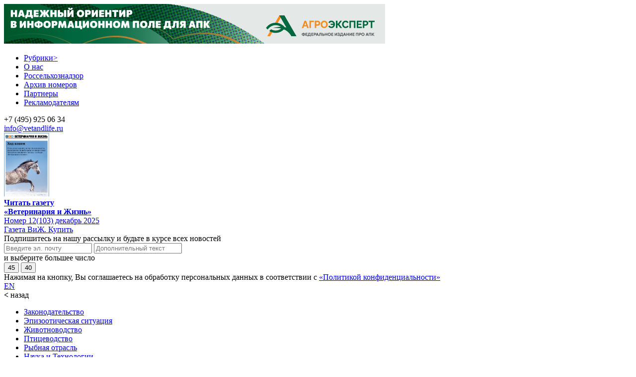

--- FILE ---
content_type: text/html; charset=UTF-8
request_url: https://vetandlife.ru/fgbu-vniizzh/na-baze-fgbu-vniizzh-sostoyalsya-seminar-soveshchanie-s-uchastiem-upolnomochennykh-v-oblasti-veterin/
body_size: 29825
content:


<!DOCTYPE html>
<html lang="ru">
    <head>
        <meta charset="utf-8"/>
        <meta http-equiv="Content-Type" content="text/html; charset=UTF-8"/>
        <meta name="viewport" content="width=device-width, minimum-scale=1, initial-scale=1"/>
        <meta name="yandex-verification" content="22f98955910722f8" />
        <meta name="zen-verification" content="9Ui9YzVJgKUB7bIgRNnAZqdHCNI8v9REm3TDpW0kciEicYyuD640moNznBDbFqcT" />
        <title>На базе ФГБУ «ВНИИЗЖ» состоялся семинар-совещание с участием уполномоченных в области ветеринарии органов государств-членов ЕАЭС | Ветеринария и жизнь</title>
        <meta name="mailru-verification" content="4ede4cc0194a15dc" />
        <meta name="google-site-verification" content="FB27Sl6c9EbSGRQfjtWB8jXItrl3XKwS_zr5q_T4Jz0" />
        <meta property="og:title" content="На базе ФГБУ «ВНИИЗЖ» состоялся семинар-совещание с участием уполномоченных в области ветеринарии органов государств-членов ЕАЭС | Ветеринария и жизнь" />
        <link rel="apple-touch-icon" sizes="57x57" href="/apple-icon-57x57.png">
        <link rel="apple-touch-icon" sizes="60x60" href="/apple-icon-60x60.png">
        <link rel="apple-touch-icon" sizes="72x72" href="/apple-icon-72x72.png">
        <link rel="apple-touch-icon" sizes="76x76" href="/apple-icon-76x76.png">
        <link rel="apple-touch-icon" sizes="114x114" href="/apple-icon-114x114.png">
        <link rel="apple-touch-icon" sizes="120x120" href="/apple-icon-120x120.png">
        <link rel="apple-touch-icon" sizes="144x144" href="/apple-icon-144x144.png">
        <link rel="apple-touch-icon" sizes="152x152" href="/apple-icon-152x152.png">
        <link rel="apple-touch-icon" sizes="180x180" href="/apple-icon-180x180.png">
        <link rel="icon" type="image/png" sizes="192x192"  href="/android-icon-192x192.png">
        <link rel="icon" type="image/png" sizes="32x32" href="/favicon-32x32.png">
        <link rel="icon" type="image/png" sizes="96x96" href="/favicon-96x96.png">
        <link rel="icon" type="image/png" sizes="16x16" href="/favicon-16x16.png">
        <meta name="msapplication-TileColor" content="#ffffff">
        <meta name="msapplication-TileImage" content="/ms-icon-144x144.png">
        <meta name="theme-color" content="#ffffff">
        <link type="image/x-icon" href="https://vetandlife.ru/favicon.ico" rel="shortcut icon">
        <link type="Image/x-icon" href="https://vetandlife.ru/favicon.ico" rel="icon">
        <link rel="preload" href="/wp-content/themes/vij/pub/fonts/GrtskPeta-Regular.woff2" as="font" type="font/ttf" crossorigin>
        <link rel="preload" href="/wp-content/themes/vij/pub/fonts/GrtskPeta-Bold.woff2" as="font" type="font/ttf" crossorigin>
                    <meta property="og:description" content="30.04.2019 17:03 30 апреля 2019 года на базе подведомственного Россельхознадзору ФГБУ «Федеральный центр охраны здоровья животных» состоялся семинар-совещание по вопросам взаимодействия в области предотвращения и контроля распространения заразного узелкового дерматита крупного рогатого скота (ЗУД КРС) с участием представителей компетентных органов государств-членов Евразийского экономического союза (ЕАЭС) из Казахстана, Киргизии, Армении, Белоруссии и России. В рамках встречи стороны обсудили [&hellip;]" />
                            <meta property="og:image" content="https://vetandlife.ru/wp-content/uploads/2019/04/e1750f37632213ae6c1bf813be2084bd.jpg">
               
            
        <style id="jetpack-boost-critical-css">@font-face{font-family:GrtskPeta;font-style:normal;font-weight:400}@font-face{font-family:GrtskPeta;font-style:normal;font-weight:700}body,h1,h3,li,p,ul{margin:0}ul{list-style:none}a{color:#000;text-decoration:none}*{box-sizing:border-box}body{display:flex;min-height:100vh;width:100%;overflow-x:hidden;font-family:GrtskPeta;flex-direction:column;margin:0;background-color:#fff}#main{display:flex;flex:1}#main>#left,#main>#right{flex:0 0 20vw}#main>#left{order:-1}#mainbanner{width:100%;display:block;padding:10px}#mainbanner img{display:block;width:100%;max-width:1600px;margin:auto;border:1px solid #000;text-align:center}#mobmainbanner{width:100%;display:none;padding:10px}#mobmainbanner img{display:block;width:100%;max-width:554px;max-height:86px;margin:auto;text-align:center}#left{max-width:330px;display:flex;flex-direction:column}#vert-title{min-width:50px;background:#f2f2f2}#mainlogo{margin-left:12px;min-width:200px;width:20%;flex-shrink:0}.right-info{margin-top:8px;margin-bottom:12px;text-align:center;width:100%}.mobile-info{display:none;margin-top:8px;margin-bottom:12px;text-align:center;width:100%}.mobile-info{display:none;text-align:center}#right{max-width:330px;display:flex;flex-direction:column;border-left:1px solid #e9eaeb;padding-top:42px}header{background-color:#fff;display:flex;align-items:center;box-shadow:0 4px 53px rgba(0,0,0,.07);margin-right:12px;width:100%}#footer_menu{display:flex;align-items:center;justify-content:center;padding-top:12px;padding-bottom:12px}#footer_up{width:30%;text-align:right}#footer_qr{width:25%;display:grid;margin-right:12px;text-align:center;grid-gap:.5rem;grid-template-columns:repeat(auto-fit,minmax(10px,1fr))}#img_qr{padding:4px;background-color:#fff}#footer-contact{width:20%;text-align:center}#footer_subscript{margin-left:32px;margin-right:22px;width:30%}#footer_logo{margin-left:12px;margin-right:32px;width:150px}.sub_button{background:#f18129;border-radius:55px;border:1px solid #f18129;color:#fff;padding:10px 28px;text-align:center;text-decoration:none;text-transform:uppercase;font-weight:700;display:inline-block;font-size:16px;font-size:11px;line-height:110%;height:55px}.left_button{background:#fff;border-radius:55px;border:1px solid #000;color:#000;vertical-align:middle;text-decoration:none;text-transform:uppercase;font-weight:700;font-size:16px;font-size:11px;line-height:110%;display:table-cell;vertical-align:middle;height:45px;padding-left:22px;padding-right:22px}.left_center_block{margin-top:8px;margin-bottom:28px}.vazh{font-size:9px;text-transform:uppercase}#pere{width:40%;font-size:12px;line-height:150%;margin-left:18px;color:#909294}#svid{display:flex;color:#444;font-size:13px;line-height:150%;width:80%}#svid li{margin-right:18px}.fulltext{width:100%}.fulltext{margin-right:8px}#fulltext img{width:100%;height:auto}ul.menu_main{display:flex;padding:5px}ul.menu_main li{margin:5px;padding:15px;font-weight:700;font-size:15px}ul.menu_left{display:flex;flex-direction:column;padding:26px 22px 12px 32px}ul.menu_left li{font-weight:700;font-size:12px;height:23px;line-height:150%;text-transform:uppercase;padding-top:2px;padding-left:28px;margin-bottom:16px}ul.menu_left li a{color:#171717}.menu-item-11{background:no-repeat url(https://vetandlife.ru/wp-content/themes/vij/pub/menu/molotok.svg) left center}.menu-item-12{background:no-repeat url(https://vetandlife.ru/wp-content/themes/vij/pub/menu/epizoo.svg) left center}.menu-item-15{background:no-repeat url(https://vetandlife.ru/wp-content/themes/vij/pub/menu/zoo.svg) left center}.menu-item-17{background:no-repeat url(https://vetandlife.ru/wp-content/themes/vij/pub/menu/ptica.svg) left center}.menu-item-19{background:no-repeat url(https://vetandlife.ru/wp-content/themes/vij/pub/menu/nauka.svg) left center}.menu-item-20{background:no-repeat url(https://vetandlife.ru/wp-content/themes/vij/pub/menu/zoobiz.svg) left center}.menu-item-21{background:no-repeat url(https://vetandlife.ru/wp-content/themes/vij/pub/menu/pitoms.svg) left center}.menu-item-22{background:no-repeat url(https://vetandlife.ru/wp-content/themes/vij/pub/menu/potrbitel.svg) left center}.menu-item-26{background:no-repeat url(https://vetandlife.ru/wp-content/themes/vij/pub/menu/events.svg) left center}.menu-item-16179{background:no-repeat url(https://vetandlife.ru/wp-content/themes/vij/pub/menu/video.svg) left center}.menu-item-15679{background:no-repeat url(https://vetandlife.ru/wp-content/themes/vij/pub/menu/vij.svg) left center}.menu-item-18{padding-left:28px;background:no-repeat url(https://vetandlife.ru/wp-content/themes/vij/pub/menu/fish.svg) left center}a svg{display:inline-block;vertical-align:middle}ul.menu_footer{display:flex;padding:5px}ul.menu_footer li{margin:5px;padding:15px;font-weight:700;font-size:15px}#footer_up{text-transform:uppercase;font-weight:700;font-size:12px}#main{padding:0 8px 0 8px}#header-contact{display:flex;flex-direction:column;margin-left:22px}#head_tel{font-weight:700}#head_mail a{color:#2d9cdb;text-decoration:underline}#header_icons{display:flex;margin-left:18px}#header_icons li{width:20px;height:20px;margin-left:6px}.btn_rss{background:url(https://vetandlife.ru/wp-content/themes/vij/pub/icons/rss.svg) no-repeat}.btn_search{background:url(https://vetandlife.ru/wp-content/themes/vij/pub/icons/lupa.svg) no-repeat}#content{margin-right:58px;margin-left:58px;padding-bottom:28px;width:55%}#content p{margin-top:.5em;margin-bottom:1em}#content IMG{width:100%}#content ul li{padding:4px 0 4px 0}#post-img{text-align:center}h1{font-family:GrtskPeta;font-size:36px;font-weight:700;margin-bottom:18px}.mobile_archive{display:none;margin-top:38px}.mobile_archive_img{margin-top:-32px;margin-left:12px;margin-bottom:8px;width:91px}.mobile_archive_text{display:block;margin-left:12px;margin-bottom:22px;font-size:14px}.mobile_archive_link{margin-top:8px}.mobile_archive_link a{color:#909294}#nav_content{display:flex;list-style-type:none;padding:0;padding-bottom:18px;margin-top:28px;margin-bottom:28px;border-bottom:1px solid #e9eaeb}#nav_content li{margin-right:8px;color:#909294;font-size:12px;line-height:3,2px}#nav_content li a{color:#909294}.mosts{background-color:#00466a;width:100%;padding:22px;margin-bottom:22px}.publs_right{border-top:1px solid #e9eaeb;margin:22px;padding-top:18px;padding-bottom:18px}.publs_right_title{text-transform:uppercase;font-size:14px;font-weight:700;margin-top:12px}.publs_right_item{padding-top:28px;font-size:15px}.most_title{color:#2d9cdb}.most{padding:12px 0 12px 0;color:#fff;font-size:16px;line-height:22.4px}.most a{color:#fff}.left_preview{width:145px}.publ_expert{font-size:16px;font-weight:700;margin-bottom:18px}.post_info{font-size:14px;color:#444;margin-bottom:12px}.post_img_title{color:#909294;text-align:center;padding:12px 0 12px 0}.post_link_category a{color:#2d9cdb}.post_info{display:flex;font-size:14px}.post_info_sub{width:50%}.left_opinion{display:flex;flex-direction:column;background:#f5f5f5;padding:18px}.left_opinion img{margin-top:8px;margin-bottom:8px}.left_opinion_title{margin-bottom:8px;font-weight:700;text-transform:uppercase}.left_opinion_text{font-size:16px;font-weight:700}.moread_title{margin-top:8px;margin-bottom:8px;font-weight:700}.moread_card IMG{width:100%;float:top}.moread_date{color:#909294;font-size:13px}.right_archive{margin-bottom:22px;background:#fff;box-shadow:0 14px 27px #f2f2f2;text-align:center;margin:22px;padding-top:22px;padding-bottom:22px}.right_archive_img{margin-bottom:12px;width:147px}.right_archive_text{font-size:15px;line-height:130%;font-weight:700;text-align:center}.right_archive_link{font-size:15px;line-height:130%;text-align:center;margin-top:8px;margin-bottom:8px}.right_archive_link a{color:#909294}.post_author{color:#171717;font-size:14px;margin-bottom:14px}#subscript-mail{padding-left:22px;padding-right:22px;margin-top:18px;margin-bottom:22px}#subscript_box{text-align:center}#convert{width:87px;height:87px;border:1px solid #e9eaeb;box-sizing:border-box;background:url(https://vetandlife.ru/wp-content/themes/vij/pub/icons/mail.png) no-repeat;background-position:center;margin-left:auto;margin-right:auto}.form-right input{width:230px;height:50px;font-size:15px;border-radius:35px;background:#f2f2f2;border:1px solid #f2f2f2;margin-bottom:12px;padding-left:28px}.right_title{font-weight:600;font-size:15px;line-height:130%;text-align:center;margin-top:22px;margin-bottom:12px;padding-left:28px;padding-right:28px}.form-right{text-align:center}.sub_button{background:#f18129;border-radius:55px;border:1px solid #f18129;color:#fff;padding:10px 28px;text-align:center;text-decoration:none;display:inline-block;font-size:16px;font-size:11px}#socials{display:flex;margin-bottom:18px;margin-left:12px;justify-content:center;align-items:center}.btn_soc{margin-right:18px;padding:12px;border-radius:50%;border:1px solid #d5d5d6}.btn_soc_post{margin-left:12px}.btn_soc_ru{margin-right:18px;border-radius:50%;border:1px solid #d5d5d6}.btn_soc{margin-right:18px;padding:12px;border-radius:50%;border:1px solid #d5d5d6}.toggle-nav{display:none!important}#mobile_main_menu{display:none;position:fixed;max-height:1300px;overflow-y:scroll;top:0;bottom:0;left:0;right:0;z-index:100;width:100%;background:#fff;border-top:1px solid #f5f5f5;overflow-y:scroll;padding-top:42px}#mobile_rubrics_menu{display:none;position:fixed;min-height:unset;max-height:1300px;overflow-x:scroll;overflow-y:scroll;top:0;bottom:0;left:0;right:0;z-index:500;width:100%;background:#fff;border-top:1px solid #f5f5f5;padding-top:42px}#mobile_submenu{display:flex;position:fixed;z-index:1;top:20px;right:5%}#closed_mobile_menu{height:20px;width:20px;background:no-repeat url(https://vetandlife.ru/wp-content/themes/vij/pub/menu/closed.svg) left center}#lang_mobile_title{font-size:14px;font-weight:700;color:#909294;text-transform:uppercase;padding-right:28px}#closed_mobile_rubrics_menu{position:fixed;z-index:1;top:20px;right:5%;height:20px;width:20px;background:no-repeat url(https://vetandlife.ru/wp-content/themes/vij/pub/menu/closed.svg) left center}#rubrics_back{margin-left:38px;font-size:14px;color:#00466a;line-height:110%}.rub_arrow{float:right;margin-right:12px}span.rub_back_title{margin-left:22px}#gamburer_menu li{font-weight:700;font-size:13px;line-height:19,5px;text-transform:uppercase;border-bottom:1px solid #f5f5f5;margin-top:22px;padding-bottom:22px;margin-bottom:28px}#gamburer_menu a{color:#00466a}.mob-lite{display:none}.menu-rubrics{display:none}.m_rubrics{display:flex;overflow-x:scroll;-webkit-overflow-scrolling:touch;padding-bottom:20px;margin-left:-20px;margin-bottom:-20px;border-bottom:1px solid #f2f2f2}.m_rubrics li{font-size:12px;color:#909294;margin-right:12px;padding-bottom:12px}.m_rubrics li a{color:#909294}.mob-subscript{display:none;margin-top:12px}.mob-block-button{margin:12px 0}.mob-sub-button{background:#f18129;border-radius:55px;border:1px solid #f18129;color:#fff;vertical-align:middle;text-align:center;text-decoration:none;text-transform:uppercase;font-weight:700;font-size:16px;font-size:11px;line-height:110%;display:table-cell;vertical-align:middle;height:55px;padding-left:22px;padding-right:22px}@media screen and (max-width:580px){#left{display:none}#right{display:none}#mainlogo{width:200px;margin:0}#mainbanner{display:none}#mobmainbanner{display:block}#header_icons{margin-left:0;padding-right:8px}#content{width:100%}.toggle-nav{display:inline-block!important;background:url(https://vetandlife.ru/wp-content/themes/vij/pub/icons/gumburger.svg) no-repeat;width:20px;height:20px;padding-left:12px}.btn_rss{display:none}.mob-lite{display:inline-block!important;margin-top:12px}.mob_menu_info{padding-top:22px;padding-bottom:42px}.mob_menu_contacts{display:flex;flex-flow:row wrap;justify-content:space-between;margin-left:36px;margin-right:36px;padding-top:22px;margin-bottom:42px}.mob_menu_tel{font-weight:700}.mob_menu_mail a{color:#2d9cdb}.post-h1{font-weight:24px}.img-fluid{width:100%}#footer_logo{display:none}#footer_qr{display:none}#footer_menu{display:none}#pere{width:90%}#footer_subscript{display:none}.footer_sub{width:70%;text-align:center}#svid{display:none}.mobile-info{display:block}.mobile-info{display:block}#moread_5,#moread_6{display:none}}@media (max-width:820px){body{width:100%;margin-right:8px;overflow-x:hidden}h1{font-size:24px}#left{display:none}#mainmenu{display:none}#right{display:none}#vert-title{display:none}#nav_content{display:none}#header-contact{display:none}#footer-contact{display:none;text-align:center}#content{margin:8px;width:100%}#header_icons li{width:25px;height:25px;margin-left:8px}.toggle-nav{display:inline-block!important;background:url(https://vetandlife.ru/wp-content/themes/vij/pub/icons/gumburger.svg) no-repeat;width:20px;height:20px;padding-left:12px}.post_info_social{display:none}#mainlogo{max-width:200px;left:0;top:0;margin:0;padding:0}.menu-rubrics{display:inline-block;margin-top:22px;overflow:hidden}.mobile_archive{display:flex;border:1px solid #f18129;align-items:center;margin-left:12px;margin-right:12px;margin-bottom:12px}.mob-subscript{display:flex;flex-direction:column;align-items:center;justify-content:center}}@media only screen and (min-device-width:340px) and (max-device-width:667px){#main{width:100%}h1{font-size:24px}body{width:100%;margin-right:8px}#content{margin:8px;width:100%}.mobile-info{display:block}#mainbanner{display:none}#mobmainbanner{display:block}#footer-contact{display:none}#mainlogo{width:200px;text-align:left;margin:0}#header_icons li{width:25px;height:25px;margin-left:6px}.menu-rubrics{display:inline-block;margin:0;padding:0;margin-top:22px;margin-right:22px;overflow:hidden}.mobile_archive{display:flex;border:1px solid #f18129;align-items:center;margin-left:12px;margin-right:12px;margin-bottom:12px}.mob-subscript{display:flex;flex-direction:column;align-items:center;justify-content:center}#pere{display:none}}body{overflow-x:hidden}.vij-header{display:flex;align-items:center;gap:5%;max-width:100%;margin-left:18px;padding:4px 8px 0 2px}.vij-logo-special{width:81px;height:40px}.vij-promo{display:flex;align-items:center;justify-content:center;gap:40px}#mainbanner{padding:0}.header-pets{background-color:#000;display:flex;align-items:center;gap:2%;box-shadow:0 4px 53px rgba(0,0,0,.07);width:100%;height:100px}#petslogo{max-width:200px;left:0;top:0;margin:0 0 0 2%;padding:0}.pets-dog{width:163px;height:125px;flex-shrink:0;background:url(https://vetandlife.ru/wp-content/themes/vij/pub/images/dog-cat.png),transparent 50%/cover no-repeat;margin-top:-24px}ul.menu_main_pets{display:flex;padding:5px}ul.menu_main_pets li{margin:5px;padding:15px;font-weight:700;font-size:15px}ul.menu_main_pets li a{color:#fff}.head-tel-pets a{color:#fff}.head-mail-pets a{color:#f57825}.header-icons-pets{display:flex;align-items:center;justify-content:center;gap:20px}.header-icons-pets li{width:20px;height:20px;margin-left:6px}.btn-search-pets{width:19px;height:19px}.btn-rss-pets{width:15px;height:15px}.header-social-pets{display:flex;align-items:center;padding:5px;gap:20px}.footer-mail a{color:#f57825}.footer-qrs-pets img{width:80px;height:80px}.footer-qrs-pets p{font-size:.6em;font-style:normal;line-height:normal;color:#3f3f3f}ul.pets-menu-left{display:flex;flex-direction:column;align-items:center;gap:14px;margin:16px 0 0 0;padding:0}ul.pets-menu-left li{font-weight:700;font-size:12px;width:100%;line-height:150%;text-transform:uppercase;padding:0 0 14px 28px;border-bottom:1px solid #e6e6e6}ul.pets-menu-left li a{color:#171717}@media (max-width:375px){#petslogo{width:100%;max-width:100%;margin:0;padding:0 0 0 4px}.pets-dog{width:133px}}@media (max-width:767px){body{width:100%}.toggle-nav-pets{background:url(https://vetandlife.ru/wp-content/themes/vij/pub/icons/gumburger.svg) no-repeat;width:20px;height:20px}.toggle-btn-pets{background:url(https://vetandlife.ru/wp-content/themes/vij/pub/icons/lupa.svg) no-repeat;width:20px;height:20px}.header-social-pets{display:none}#header-contact-pets{display:none}.header-icons-pets{display:none}.header-pets{max-width:100%;gap:4%}.footer-qr-pets{display:none}#pere{display:none}#mainbanner{max-width:767px}.m_rubrics_pets{display:flex;overflow-x:scroll;-webkit-overflow-scrolling:touch;padding-bottom:20px;margin-left:-20px;margin-bottom:-20px;border-bottom:1px solid #f2f2f2}.m_rubrics_pets li{font-size:12px;color:#909294;margin-right:12px;padding-bottom:12px;white-space:nowrap}.m_rubrics_pets li a{color:#909294}}@media all{ul{box-sizing:border-box}}@media all{@font-face{font-display:swap;font-family:GrtskPeta;font-style:normal;font-weight:400}@font-face{font-display:swap;font-family:GrtskPeta;font-style:normal;font-weight:700}body,h1,h3,li,p,ul{margin:0}ul{list-style:none}a{color:#000;text-decoration:none}*{box-sizing:border-box}body{background-color:#fff;flex-direction:column;font-family:GrtskPeta;margin:0;min-height:100vh;overflow-x:hidden;width:100%}#main,body{display:flex}#main{flex:1}#main>#left,#main>#right{flex:0 0 20vw}#main>#left{order:-1}#mainbanner{display:block;padding:10px;width:100%}#mainbanner img{border:1px solid #000;display:block;margin:auto;max-width:1600px;text-align:center;width:100%}#mobmainbanner{display:none;padding:10px;width:100%}#mobmainbanner img{display:block;margin:auto;max-height:86px;max-width:554px;text-align:center;width:100%}#left{display:flex;flex-direction:column;max-width:330px}#vert-title{background:#f2f2f2;min-width:50px}#mainlogo{flex-shrink:0;margin-left:12px;min-width:200px;width:20%}.right-info{text-align:center}.mobile-info,.right-info{margin-bottom:12px;margin-top:8px;width:100%}.mobile-info{display:none;text-align:center}#right{border-left:1px solid #e9eaeb;display:flex;flex-direction:column;max-width:330px;padding-top:42px}header{background-color:#fff;box-shadow:0 4px 53px #00000012;margin-right:12px;width:100%}#footer_menu,header{align-items:center;display:flex}#footer_menu{justify-content:center;padding-bottom:12px;padding-top:12px}#footer_up{text-align:right;width:30%}#footer_qr{display:grid;margin-right:12px;text-align:center;width:25%;grid-gap:.5rem;grid-template-columns:repeat(auto-fit,minmax(10px,1fr))}#img_qr{background-color:#fff;padding:4px}#footer-contact{text-align:center;width:20%}#footer_subscript{margin-left:32px;margin-right:22px;width:30%}#footer_logo{margin-left:12px;margin-right:32px;width:150px}.sub_button{height:55px}.sub_button{font-weight:700;line-height:110%;text-transform:uppercase}.left_button{background:#fff;border:1px solid #000;border-radius:55px;color:#000;display:table-cell;font-size:16px;font-size:11px;font-weight:700;height:45px;line-height:110%;padding-left:22px;padding-right:22px;text-decoration:none;text-transform:uppercase;vertical-align:middle}.left_center_block{margin-bottom:28px;margin-top:8px}.vazh{font-size:9px;text-transform:uppercase}#pere{color:#909294;font-size:12px;line-height:150%;margin-left:18px;width:40%}#svid{font-size:13px;line-height:150%}#svid{color:#444;display:flex;width:80%}#svid li{margin-right:18px}.fulltext{width:100%}.fulltext{margin-right:8px}#fulltext img{height:auto;width:100%}ul.menu_main{display:flex;padding:5px}ul.menu_main li{font-size:15px;font-weight:700;margin:5px;padding:15px}ul.menu_left{display:flex;flex-direction:column;padding:26px 22px 12px 32px}ul.menu_left li{font-size:12px;font-weight:700;height:23px;line-height:150%;margin-bottom:16px;padding-left:28px;padding-top:2px;text-transform:uppercase}ul.menu_left li a{color:#171717}a svg{display:inline-block;vertical-align:middle}ul.menu_footer{display:flex;padding:5px}ul.menu_footer li{font-size:15px;font-weight:700;margin:5px;padding:15px}#footer_up{font-size:12px;font-weight:700;text-transform:uppercase}#main{padding:0 8px}#header-contact{display:flex;flex-direction:column;margin-left:22px}#head_tel{font-weight:700}#head_mail a{color:#2d9cdb;text-decoration:underline}#header_icons{display:flex;margin-left:18px}#header_icons li{height:20px;margin-left:6px;width:20px}.btn_rss{background:url(https://vetandlife.ru/wp-content/themes/vij/pub/icons/rss.svg) no-repeat}.btn_search{background:url(https://vetandlife.ru/wp-content/themes/vij/pub/icons/lupa.svg) no-repeat}#content{margin-left:58px;margin-right:58px;padding-bottom:28px;width:55%}#content p{margin-bottom:1em;margin-top:.5em}#content IMG{width:100%}#content ul li{padding:4px 0}#post-img{text-align:center}h1{font-family:GrtskPeta;font-size:36px;font-weight:700;margin-bottom:18px}.mobile_archive{display:none;margin-top:38px}.mobile_archive_img{margin-bottom:8px;margin-left:12px;margin-top:-32px;width:91px}.mobile_archive_text{display:block;font-size:14px;margin-bottom:22px;margin-left:12px}.mobile_archive_link{margin-top:8px}.mobile_archive_link a{color:#909294}#nav_content{border-bottom:1px solid #e9eaeb;display:flex;list-style-type:none;margin-bottom:28px;margin-top:28px;padding:0 0 18px}#nav_content li{color:#909294;font-size:12px;line-height:3,2px;margin-right:8px}#nav_content li a{color:#909294}.mosts{background-color:#00466a;margin-bottom:22px;padding:22px;width:100%}.publs_right{border-top:1px solid #e9eaeb;margin:22px;padding-bottom:18px;padding-top:18px}.publs_right_title{font-size:14px;font-weight:700;margin-top:12px;text-transform:uppercase}.publs_right_item{font-size:15px;padding-top:28px}.most_title{color:#2d9cdb}.most{font-size:16px;line-height:22.4px;padding:12px 0}.most,.most a{color:#fff}.left_preview{width:145px}.publ_expert{font-size:16px;font-weight:700;margin-bottom:18px}.post_info{color:#444;margin-bottom:12px}.post_img_title{color:#909294;padding:12px 0;text-align:center}.post_link_category a{color:#2d9cdb}.post_info{display:flex;font-size:14px}.post_info_sub{width:50%}.left_opinion{background:#f5f5f5;display:flex;flex-direction:column;padding:18px}.left_opinion img{margin-bottom:8px;margin-top:8px}.left_opinion_title{font-weight:700;margin-bottom:8px;text-transform:uppercase}.left_opinion_text{font-size:16px;font-weight:700}.moread_title{font-weight:700;margin-bottom:8px;margin-top:8px}.moread_card IMG{float:top;width:100%}.moread_date{color:#909294;font-size:13px}.right_archive{background:#fff;box-shadow:0 14px 27px #f2f2f2;margin:22px;padding-bottom:22px;padding-top:22px;text-align:center}.right_archive_img{margin-bottom:12px;width:147px}.right_archive_text{font-weight:700}.right_archive_link,.right_archive_text{font-size:15px;line-height:130%;text-align:center}.right_archive_link{margin-bottom:8px;margin-top:8px}.right_archive_link a{color:#909294}.post_author{color:#171717;font-size:14px;margin-bottom:14px}#subscript-mail{margin-bottom:22px;margin-top:18px;padding-left:22px;padding-right:22px}#subscript_box{text-align:center}#convert{background:url(https://vetandlife.ru/wp-content/themes/vij/pub/icons/mail.png) no-repeat;background-position:50%;border:1px solid #e9eaeb;box-sizing:border-box;height:87px;margin-left:auto;margin-right:auto;width:87px}.form-right input{font-size:15px;margin-bottom:12px;padding-left:28px;width:230px}.form-right input{background:#f2f2f2;border:1px solid #f2f2f2;border-radius:35px;height:50px}.right_title{font-size:15px;font-weight:600;line-height:130%;margin-bottom:12px;margin-top:22px;padding-left:28px;padding-right:28px}.form-right,.right_title,.sub_button{text-align:center}.sub_button{background:#f18129;border:1px solid #f18129;border-radius:55px;color:#fff;display:inline-block;font-size:16px;font-size:11px;padding:10px 28px;text-decoration:none}#socials{align-items:center;display:flex;justify-content:center;margin-bottom:18px;margin-left:12px}.btn_soc_post{margin-left:12px}.btn_soc_ru{border:1px solid #d5d5d6;border-radius:50%;margin-right:18px}.btn_soc{border:1px solid #d5d5d6;border-radius:50%;margin-right:18px;padding:12px}.toggle-nav{display:none!important}#mobile_main_menu{z-index:100}#mobile_main_menu,#mobile_rubrics_menu{background:#fff;border-top:1px solid #f5f5f5;bottom:0;display:none;left:0;max-height:1300px;max-width:100%;overflow-y:scroll;padding-top:42px;position:fixed;right:0;top:0;width:100%}#mobile_rubrics_menu{min-height:unset;overflow-x:scroll;z-index:500}#mobile_submenu{display:none;position:fixed;right:5%;top:20px;z-index:999}#closed_mobile_menu{background:no-repeat url(https://vetandlife.ru/wp-content/themes/vij/pub/menu/closed.svg) 0;height:20px;width:20px}#lang_mobile_title{color:#909294;font-size:14px;font-weight:700;padding-right:28px;text-transform:uppercase}#closed_mobile_rubrics_menu{background:no-repeat url(https://vetandlife.ru/wp-content/themes/vij/pub/menu/closed.svg) 0;height:20px;position:fixed;right:5%;top:20px;width:20px;z-index:1}#rubrics_back{color:#00466a;font-size:14px;line-height:110%;margin-left:38px}.rub_arrow{float:right;margin-right:12px}span.rub_back_title{margin-left:22px}#gamburer_menu li{border-bottom:1px solid #f5f5f5;font-size:13px;font-weight:700;line-height:19,5px;margin-bottom:28px;margin-top:22px;padding-bottom:22px;text-transform:uppercase}#gamburer_menu a{color:#00466a}.menu-rubrics,.mob-lite{display:none}.m_rubrics{display:flex;overflow-x:scroll;-webkit-overflow-scrolling:touch;border-bottom:1px solid #f2f2f2;margin-bottom:-20px;margin-left:-20px;padding-bottom:20px}.m_rubrics li{color:#909294;font-size:12px;margin-right:12px;padding-bottom:12px}.m_rubrics li a{color:#909294}.mob-subscript{display:none;margin-top:12px}.mob-block-button{margin:12px 0}.mob-sub-button{background:#f18129;border:1px solid #f18129;border-radius:55px;color:#fff;display:table-cell;font-size:16px;font-size:11px;font-weight:700;height:55px;line-height:110%;padding-left:22px;padding-right:22px;text-align:center;text-decoration:none;text-transform:uppercase;vertical-align:middle}@media screen and (max-width:580px){#left,#right{display:none}#mainlogo{margin:0;width:200px}#mainbanner{display:none}#mobmainbanner{display:block}#header_icons{margin-left:0;padding-right:8px}#content{width:100%}.toggle-nav{background:url(https://vetandlife.ru/wp-content/themes/vij/pub/icons/gumburger.svg) no-repeat;display:inline-block!important;height:20px;padding-left:12px;width:20px}.btn_rss{display:none}.mob-lite{display:inline-block!important;margin-top:12px}.mob_menu_info{max-width:100%;padding-bottom:42px;padding-top:22px}.mob_menu_contacts{display:flex;flex-flow:row wrap;justify-content:space-between;margin-bottom:42px;margin-left:36px;margin-right:36px;padding-top:22px}.mob_menu_tel{font-weight:700}.mob_menu_mail a{color:#2d9cdb}.post-h1{font-weight:24px}.img-fluid{width:100%}#footer_logo,#footer_menu,#footer_qr{display:none}#pere{width:90%}#footer_subscript{display:none}.footer_sub{text-align:center;width:70%}#svid{display:none}.mobile-info{display:block}#moread_5,#moread_6{display:none}}@media (max-width:820px){body{margin-right:8px;overflow-x:hidden;width:100%}h1{font-size:24px}#header-contact,#left,#mainmenu,#nav_content,#right,#vert-title{display:none}#footer-contact{display:none;text-align:center}#content{margin:8px;width:100%}#header_icons li{height:25px;margin-left:8px;width:25px}.toggle-nav{background:url(https://vetandlife.ru/wp-content/themes/vij/pub/icons/gumburger.svg) no-repeat;display:inline-block!important;height:20px;padding-left:12px;width:20px}.post_info_social{display:none}#mainlogo{left:0;margin:0;max-width:200px;padding:0;top:0}.menu-rubrics{display:inline-block;margin-top:22px;overflow:hidden}.mobile_archive{border:1px solid #f18129;margin-bottom:12px;margin-left:12px;margin-right:12px}.mob-subscript,.mobile_archive{align-items:center;display:flex}.mob-subscript{flex-direction:column;justify-content:center}}@media only screen and (min-device-width:340px) and (max-device-width:667px){#main{width:100%}h1{font-size:24px}body{margin-right:8px;width:100%}#content{margin:8px;width:100%}.mobile-info{display:block}#mainbanner{display:none}#mobmainbanner{display:block}#footer-contact{display:none}#mainlogo{margin:0;text-align:left;width:200px}#header_icons li{height:25px;margin-left:6px;width:25px}.menu-rubrics{display:inline-block;margin:22px 22px 0 0;overflow:hidden;padding:0}.mobile_archive{border:1px solid #f18129;margin-bottom:12px;margin-left:12px;margin-right:12px}.mob-subscript,.mobile_archive{align-items:center;display:flex}.mob-subscript{flex-direction:column;justify-content:center}#pere{display:none}}body{overflow-x:hidden}.vij-header{align-items:center;display:flex;gap:5%;margin-left:18px;max-width:100%;padding:4px 8px 0 2px}.vij-logo-special{height:40px;width:81px}.vij-promo{align-items:center;display:flex;gap:40px;justify-content:center}#mainbanner{padding:0}.header-pets{align-items:center;background-color:#000;box-shadow:0 4px 53px #00000012;display:flex;gap:2%;height:100px;width:100%}#petslogo{left:0;margin:0 0 0 2%;max-width:200px;padding:0;top:0}.pets-dog{background:url(https://vetandlife.ru/wp-content/themes/vij/pub/images/dog-cat.png),transparent 50%/cover no-repeat;flex-shrink:0;height:125px;margin-top:-24px;width:163px}ul.menu_main_pets{display:flex;padding:5px}ul.menu_main_pets li{font-size:15px;font-weight:700;margin:5px;padding:15px}.head-tel-pets a,ul.menu_main_pets li a{color:#fff}.head-mail-pets a{color:#f57825}.header-icons-pets{align-items:center;display:flex;gap:20px;justify-content:center}.header-icons-pets li{height:20px;margin-left:6px;width:20px}.btn-search-pets{height:19px;width:19px}.btn-rss-pets{height:15px;width:15px}.header-social-pets{align-items:center;display:flex;gap:20px;padding:5px}.footer-mail a{color:#f57825}.footer-qrs-pets img{height:80px;width:80px}.footer-qrs-pets p{color:#3f3f3f;font-size:.6em;font-style:normal;line-height:normal}ul.pets-menu-left{align-items:center;display:flex;flex-direction:column;gap:14px;margin:16px 0 0;padding:0}ul.pets-menu-left li{border-bottom:1px solid #e6e6e6;font-size:12px;font-weight:700;line-height:150%;padding:0 0 14px 28px;text-transform:uppercase;width:100%}ul.pets-menu-left li a{color:#171717}@media (max-width:375px){#petslogo{margin:0;max-width:100%;padding:0 0 0 4px;width:100%}.pets-dog{width:133px}}@media (max-width:767px){body{width:100%}.toggle-nav-pets{background:url(https://vetandlife.ru/wp-content/themes/vij/pub/icons/gumburger.svg) no-repeat}.toggle-btn-pets,.toggle-nav-pets{height:20px;width:20px}.toggle-btn-pets{background:url(https://vetandlife.ru/wp-content/themes/vij/pub/icons/lupa.svg) no-repeat}#header-contact-pets,.header-icons-pets,.header-social-pets{display:none}.header-pets{gap:4%;max-width:100%}#pere,.footer-qr-pets{display:none}#mainbanner{max-width:767px}.m_rubrics_pets{display:flex;overflow-x:scroll;-webkit-overflow-scrolling:touch;border-bottom:1px solid #f2f2f2;margin-bottom:-20px;margin-left:-20px;padding-bottom:20px}.m_rubrics_pets li{color:#909294;font-size:12px;margin-right:12px;padding-bottom:12px;white-space:nowrap}.m_rubrics_pets li a{color:#909294}}.socs{background-position:50%;background-repeat:no-repeat;background-size:contain;display:block;height:40px;margin-right:18px;padding:12px;width:40px}.soc-vk{background-image:url(data:image/svg+xml;charset=utf-8,%3Csvg\ xmlns=\'http://www.w3.org/2000/svg\'\ width=\'40\'\ height=\'40\'\ fill=\'none\'%3E%3Ccircle\ cx=\'20\'\ cy=\'20\'\ r=\'19.5\'\ stroke=\'%233B83B5\'/%3E%3Cpath\ fill=\'%233B83B5\'\ d=\'M29.579\ 15.855c.14-.465\ 0-.806-.662-.806h-2.193c-.558\ 0-.813.295-.953.619\ 0\ 0-1.115\ 2.719-2.695\ 4.482-.51.513-.743.675-1.021.675-.139\ 0-.341-.162-.341-.627v-4.343c0-.558-.161-.806-.626-.806h-3.446c-.348\ 0-.558.258-.558.504\ 0\ .528.79.65.871\ 2.138v3.228c0\ .707-.127.836-.407.836-.743\ 0-2.551-2.729-3.624-5.853-.209-.607-.42-.852-.98-.852h-2.192c-.627\ 0-.752.295-.752.619\ 0\ .582.743\ 3.462\ 3.461\ 7.271\ 1.812\ 2.601\ 4.363\ 4.011\ 6.687\ 4.011\ 1.393\ 0\ 1.565-.313\ 1.565-.853v-1.966c0-.626.133-.752.574-.752.324\ 0\ .882.164\ 2.183\ 1.417\ 1.486\ 1.486\ 1.732\ 2.153\ 2.567\ 2.153h2.192c.626\ 0\ .939-.313.759-.931-.197-.615-.907-1.51-1.849-2.569-.512-.604-1.277-1.254-1.51-1.579-.325-.419-.231-.604\ 0-.976.001.001\ 2.672-3.761\ 2.95-5.04\'/%3E%3C/svg%3E)}.soc-tg{background-image:url(data:image/svg+xml;charset=utf-8,%3Csvg\ xmlns=\'http://www.w3.org/2000/svg\'\ width=\'40\'\ height=\'40\'\ fill=\'none\'%3E%3Ccircle\ cx=\'20\'\ cy=\'20\'\ r=\'19.5\'\ stroke=\'%233B83B5\'/%3E%3Cpath\ fill=\'%233B83B5\'\ d=\'m18.17\ 22.227-.28\ 3.909c.402\ 0\ .576-.171.785-.376l1.886-1.782\ 3.909\ 2.829c.717.395\ 1.222.187\ 1.415-.652l2.566-11.88c.228-1.048-.383-1.457-1.081-1.2L12.29\ 18.78c-1.03.395-1.014.962-.176\ 1.219l3.856\ 1.185\ 8.955-5.538c.422-.276.805-.123.49.153z\'/%3E%3C/svg%3E)}.soc-rutube{background-image:url(data:image/svg+xml;charset=utf-8,%3Csvg\ xmlns=\'http://www.w3.org/2000/svg\'\ width=\'40\'\ height=\'40\'\ fill=\'none\'\ viewBox=\'0\ 0\ 192\ 192\'%3E%3Ccircle\ cx=\'96\'\ cy=\'96\'\ r=\'95\'\ stroke=\'%23000\'\ stroke-width=\'4\'/%3E%3Cpath\ fill=\'%23fff\'\ d=\'M128.689\ 47.57H20.396v116.843h30.141V126.4h57.756l26.352\ 38.013h33.75l-29.058-38.188q13.537-2.102\ 19.493-9.985c3.97-5.255\ 5.956-13.664\ 5.956-24.875v-8.759c0-6.657-.721-11.912-1.985-15.941s-3.43-7.533-6.498-10.686c-3.249-2.978-6.858-5.08-11.19-6.481-4.332-1.226-9.747-1.927-16.424-1.927zm-4.873\ 53.08H50.537V73.321h73.279c4.15\ 0\ 7.038.7\ 8.482\ 1.927\ 1.444\ 1.226\ 2.347\ 3.503\ 2.347\ 6.832v9.81c0\ 3.503-.903\ 5.78-2.347\ 7.006s-4.331\ 1.752-8.482\ 1.752z\'\ style=\'fill:none;stroke:%23000;stroke-width:12;stroke-linecap:round;stroke-linejoin:round;stroke-opacity:1\'\ transform=\'matrix\(.67\ 0\ 0\ .67\ 32\ 32\)\'/%3E%3Ccircle\ cx=\'140\'\ cy=\'50\'\ r=\'10\'\ fill=\'%23F41240\'/%3E%3C/svg%3E)}.soc-dzen{background-image:url(data:image/svg+xml;charset=utf-8,%3Csvg\ xmlns=\'http://www.w3.org/2000/svg\'\ width=\'40\'\ height=\'40\'\ fill=\'none\'%3E%3Ccircle\ cx=\'20\'\ cy=\'20\'\ r=\'19.5\'\ stroke=\'%233B83B5\'/%3E%3Cg\ fill=\'%233B83B5\'%3E%3Cpath\ d=\'M20.2\ 11.8c0\ 3.3.3\ 5.2\ 1.5\ 6.5s3.1\ 1.5\ 6.5\ 1.5c-.1-4.4-3.6-7.9-8-8M18.2\ 18.2c1.2-1.3\ 1.5-3.1\ 1.5-6.5-4.4.1-7.9\ 3.6-8\ 8\ 3.4.1\ 5.3-.2\ 6.5-1.5M11.8\ 20.2c.1\ 4.4\ 3.6\ 7.9\ 8\ 8\ 0-3.3-.3-5.2-1.5-6.5s-3.2-1.4-6.5-1.5M28.2\ 20.2c-3.3\ 0-5.2.3-6.5\ 1.5s-1.5\ 3.1-1.5\ 6.5c4.4-.1\ 7.9-3.6\ 8-8\'/%3E%3C/g%3E%3C/svg%3E)}.soc-rutube-white{background-image:url(data:image/svg+xml;charset=utf-8,%3Csvg\ xmlns=\'http://www.w3.org/2000/svg\'\ width=\'40\'\ height=\'40\'\ fill=\'none\'\ viewBox=\'0\ 0\ 192\ 192\'%3E%3Cpath\ fill=\'%23000\'\ d=\'M0\ 0h192v192H0z\'/%3E%3Ccircle\ cx=\'96\'\ cy=\'96\'\ r=\'95\'\ stroke=\'%23B0B0B0\'\ stroke-width=\'4\'/%3E%3Cpath\ fill=\'%23B0B0B0\'\ d=\'M128.689\ 47.57H20.396v116.843h30.141V126.4h57.756l26.352\ 38.013h33.75l-29.058-38.188q13.537-2.102\ 19.493-9.985c3.97-5.255\ 5.956-13.664\ 5.956-24.875v-8.759c0-6.657-.721-11.912-1.985-15.941s-3.43-7.533-6.498-10.686c-3.249-2.978-6.858-5.08-11.19-6.481-4.332-1.226-9.747-1.927-16.424-1.927zm-4.873\ 53.08H50.537V73.321h73.279c4.15\ 0\ 7.038.7\ 8.482\ 1.927\ 1.444\ 1.226\ 2.347\ 3.503\ 2.347\ 6.832v9.81c0\ 3.503-.903\ 5.78-2.347\ 7.006s-4.331\ 1.752-8.482\ 1.752z\'\ style=\'fill:none;stroke:%23b0b0b0;stroke-width:12;stroke-linecap:round;stroke-linejoin:round;stroke-opacity:1\'\ transform=\'matrix\(.67\ 0\ 0\ .67\ 32\ 32\)\'/%3E%3Ccircle\ cx=\'140\'\ cy=\'50\'\ r=\'10\'\ fill=\'%23F41240\'/%3E%3C/svg%3E);margin:0}.mytext{display:none}.re_text{font-size:.9em;margin-bottom:12px}.re_button{background:#f18129;border:none;border-radius:55px;color:#fff;font-size:1rem;height:30px;width:100px}.menu-item-11{background:no-repeat url(https://vetandlife.ru/wp-content/themes/vij/pub/menu/molotok.svg) 0}.menu-item-12{background:no-repeat url(https://vetandlife.ru/wp-content/themes/vij/pub/menu/epizoo.svg) 0}.menu-item-15{background:no-repeat url(https://vetandlife.ru/wp-content/themes/vij/pub/menu/zoo.svg) 0}.menu-item-17{background:no-repeat url(https://vetandlife.ru/wp-content/themes/vij/pub/menu/ptica.svg) 0}.menu-item-19{background:no-repeat url(https://vetandlife.ru/wp-content/themes/vij/pub/menu/misc-bl.svg) -2px}.menu-item-20{background:no-repeat url(https://vetandlife.ru/wp-content/themes/vij/pub/menu/zoobiz.svg) 0}.menu-item-21{background:no-repeat url(https://vetandlife.ru/wp-content/themes/vij/pub/menu/pitoms-orange.svg) 0}#menu-item-16937 a,#menu-item-21 a{color:#f18129}.menu-item-22{background:no-repeat url(https://vetandlife.ru/wp-content/themes/vij/pub/menu/potrbitel.svg) 0}.menu-item-26{background:no-repeat url(https://vetandlife.ru/wp-content/themes/vij/pub/menu/events.svg) 0}.menu-item-16179{background:no-repeat url(https://vetandlife.ru/wp-content/themes/vij/pub/menu/video.svg) 0}.menu-item-45536{background:no-repeat url(https://vetandlife.ru/wp-content/themes/vij/pub/menu/nauka.svg) -2px}.menu-item-15679{background:no-repeat url(https://vetandlife.ru/wp-content/themes/vij/pub/menu/vij.svg) 0}.menu-item-18{background:no-repeat url(https://vetandlife.ru/wp-content/themes/vij/pub/menu/fish.svg) 0;padding-left:28px}.pets-widget{margin-bottom:8px;margin-top:6px;padding:18px}.pets-widget-maintitle{font-size:16px;font-weight:700;margin-bottom:12px;text-transform:uppercase}.pets-widget-maintitle a{color:#f18129}.pets-widget-title{font-size:16px;font-weight:700;margin-bottom:5px;margin-top:5px}.pets-widget img{height:auto;max-width:100%}.cookie-consent{background:#00466a;bottom:0;box-shadow:0-2px 10px #0003;color:#fff;left:0;padding:15px;position:fixed;right:0;text-align:center;z-index:9999}.cookie-consent-content{align-items:center;display:flex;flex-wrap:wrap;gap:15px;justify-content:center;margin:0 auto;max-width:1200px}.cookie-consent-button{background:#f18129;border:none;border-radius:4px;color:#fff;font-weight:700;padding:8px 20px}.politics-izdanie{color:#666;font-size:.8em;margin-top:15px}}</style><meta name='robots' content='max-image-preview:large' />
	<style>img:is([sizes="auto" i], [sizes^="auto," i]) { contain-intrinsic-size: 3000px 1500px }</style>
	<link rel='dns-prefetch' href='//fonts.googleapis.com' />
<link rel="alternate" type="application/rss+xml" title="Ветеринария и жизнь &raquo; Лента комментариев к &laquo;На базе ФГБУ «ВНИИЗЖ» состоялся семинар-совещание с участием уполномоченных в области ветеринарии органов государств-членов ЕАЭС&raquo;" href="https://vetandlife.ru/fgbu-vniizzh/na-baze-fgbu-vniizzh-sostoyalsya-seminar-soveshchanie-s-uchastiem-upolnomochennykh-v-oblasti-veterin/feed/" />
<noscript><link rel='stylesheet' id='dashicons-css' href='https://vetandlife.ru/wp-includes/css/dashicons.min.css?ver=6.8.3' type='text/css' media='all' />
</noscript><link rel='stylesheet' id='dashicons-css' href='https://vetandlife.ru/wp-includes/css/dashicons.min.css?ver=6.8.3' type='text/css' media="not all" data-media="all" onload="this.media=this.dataset.media; delete this.dataset.media; this.removeAttribute( 'onload' );" />
<noscript><link rel='stylesheet' id='post-views-counter-frontend-css' href='https://vetandlife.ru/wp-content/plugins/post-views-counter/css/frontend.min.css?ver=1.5.7' type='text/css' media='all' />
</noscript><link rel='stylesheet' id='post-views-counter-frontend-css' href='https://vetandlife.ru/wp-content/plugins/post-views-counter/css/frontend.min.css?ver=1.5.7' type='text/css' media="not all" data-media="all" onload="this.media=this.dataset.media; delete this.dataset.media; this.removeAttribute( 'onload' );" />
<noscript><link rel='stylesheet' id='wp-block-library-css' href='https://vetandlife.ru/wp-includes/css/dist/block-library/style.min.css?ver=6.8.3' type='text/css' media='all' />
</noscript><link rel='stylesheet' id='wp-block-library-css' href='https://vetandlife.ru/wp-includes/css/dist/block-library/style.min.css?ver=6.8.3' type='text/css' media="not all" data-media="all" onload="this.media=this.dataset.media; delete this.dataset.media; this.removeAttribute( 'onload' );" />
<style id='classic-theme-styles-inline-css' type='text/css'>
/*! This file is auto-generated */
.wp-block-button__link{color:#fff;background-color:#32373c;border-radius:9999px;box-shadow:none;text-decoration:none;padding:calc(.667em + 2px) calc(1.333em + 2px);font-size:1.125em}.wp-block-file__button{background:#32373c;color:#fff;text-decoration:none}
</style>
<style id='global-styles-inline-css' type='text/css'>
:root{--wp--preset--aspect-ratio--square: 1;--wp--preset--aspect-ratio--4-3: 4/3;--wp--preset--aspect-ratio--3-4: 3/4;--wp--preset--aspect-ratio--3-2: 3/2;--wp--preset--aspect-ratio--2-3: 2/3;--wp--preset--aspect-ratio--16-9: 16/9;--wp--preset--aspect-ratio--9-16: 9/16;--wp--preset--color--black: #000000;--wp--preset--color--cyan-bluish-gray: #abb8c3;--wp--preset--color--white: #ffffff;--wp--preset--color--pale-pink: #f78da7;--wp--preset--color--vivid-red: #cf2e2e;--wp--preset--color--luminous-vivid-orange: #ff6900;--wp--preset--color--luminous-vivid-amber: #fcb900;--wp--preset--color--light-green-cyan: #7bdcb5;--wp--preset--color--vivid-green-cyan: #00d084;--wp--preset--color--pale-cyan-blue: #8ed1fc;--wp--preset--color--vivid-cyan-blue: #0693e3;--wp--preset--color--vivid-purple: #9b51e0;--wp--preset--gradient--vivid-cyan-blue-to-vivid-purple: linear-gradient(135deg,rgba(6,147,227,1) 0%,rgb(155,81,224) 100%);--wp--preset--gradient--light-green-cyan-to-vivid-green-cyan: linear-gradient(135deg,rgb(122,220,180) 0%,rgb(0,208,130) 100%);--wp--preset--gradient--luminous-vivid-amber-to-luminous-vivid-orange: linear-gradient(135deg,rgba(252,185,0,1) 0%,rgba(255,105,0,1) 100%);--wp--preset--gradient--luminous-vivid-orange-to-vivid-red: linear-gradient(135deg,rgba(255,105,0,1) 0%,rgb(207,46,46) 100%);--wp--preset--gradient--very-light-gray-to-cyan-bluish-gray: linear-gradient(135deg,rgb(238,238,238) 0%,rgb(169,184,195) 100%);--wp--preset--gradient--cool-to-warm-spectrum: linear-gradient(135deg,rgb(74,234,220) 0%,rgb(151,120,209) 20%,rgb(207,42,186) 40%,rgb(238,44,130) 60%,rgb(251,105,98) 80%,rgb(254,248,76) 100%);--wp--preset--gradient--blush-light-purple: linear-gradient(135deg,rgb(255,206,236) 0%,rgb(152,150,240) 100%);--wp--preset--gradient--blush-bordeaux: linear-gradient(135deg,rgb(254,205,165) 0%,rgb(254,45,45) 50%,rgb(107,0,62) 100%);--wp--preset--gradient--luminous-dusk: linear-gradient(135deg,rgb(255,203,112) 0%,rgb(199,81,192) 50%,rgb(65,88,208) 100%);--wp--preset--gradient--pale-ocean: linear-gradient(135deg,rgb(255,245,203) 0%,rgb(182,227,212) 50%,rgb(51,167,181) 100%);--wp--preset--gradient--electric-grass: linear-gradient(135deg,rgb(202,248,128) 0%,rgb(113,206,126) 100%);--wp--preset--gradient--midnight: linear-gradient(135deg,rgb(2,3,129) 0%,rgb(40,116,252) 100%);--wp--preset--font-size--small: 13px;--wp--preset--font-size--medium: 20px;--wp--preset--font-size--large: 36px;--wp--preset--font-size--x-large: 42px;--wp--preset--spacing--20: 0.44rem;--wp--preset--spacing--30: 0.67rem;--wp--preset--spacing--40: 1rem;--wp--preset--spacing--50: 1.5rem;--wp--preset--spacing--60: 2.25rem;--wp--preset--spacing--70: 3.38rem;--wp--preset--spacing--80: 5.06rem;--wp--preset--shadow--natural: 6px 6px 9px rgba(0, 0, 0, 0.2);--wp--preset--shadow--deep: 12px 12px 50px rgba(0, 0, 0, 0.4);--wp--preset--shadow--sharp: 6px 6px 0px rgba(0, 0, 0, 0.2);--wp--preset--shadow--outlined: 6px 6px 0px -3px rgba(255, 255, 255, 1), 6px 6px rgba(0, 0, 0, 1);--wp--preset--shadow--crisp: 6px 6px 0px rgba(0, 0, 0, 1);}:where(.is-layout-flex){gap: 0.5em;}:where(.is-layout-grid){gap: 0.5em;}body .is-layout-flex{display: flex;}.is-layout-flex{flex-wrap: wrap;align-items: center;}.is-layout-flex > :is(*, div){margin: 0;}body .is-layout-grid{display: grid;}.is-layout-grid > :is(*, div){margin: 0;}:where(.wp-block-columns.is-layout-flex){gap: 2em;}:where(.wp-block-columns.is-layout-grid){gap: 2em;}:where(.wp-block-post-template.is-layout-flex){gap: 1.25em;}:where(.wp-block-post-template.is-layout-grid){gap: 1.25em;}.has-black-color{color: var(--wp--preset--color--black) !important;}.has-cyan-bluish-gray-color{color: var(--wp--preset--color--cyan-bluish-gray) !important;}.has-white-color{color: var(--wp--preset--color--white) !important;}.has-pale-pink-color{color: var(--wp--preset--color--pale-pink) !important;}.has-vivid-red-color{color: var(--wp--preset--color--vivid-red) !important;}.has-luminous-vivid-orange-color{color: var(--wp--preset--color--luminous-vivid-orange) !important;}.has-luminous-vivid-amber-color{color: var(--wp--preset--color--luminous-vivid-amber) !important;}.has-light-green-cyan-color{color: var(--wp--preset--color--light-green-cyan) !important;}.has-vivid-green-cyan-color{color: var(--wp--preset--color--vivid-green-cyan) !important;}.has-pale-cyan-blue-color{color: var(--wp--preset--color--pale-cyan-blue) !important;}.has-vivid-cyan-blue-color{color: var(--wp--preset--color--vivid-cyan-blue) !important;}.has-vivid-purple-color{color: var(--wp--preset--color--vivid-purple) !important;}.has-black-background-color{background-color: var(--wp--preset--color--black) !important;}.has-cyan-bluish-gray-background-color{background-color: var(--wp--preset--color--cyan-bluish-gray) !important;}.has-white-background-color{background-color: var(--wp--preset--color--white) !important;}.has-pale-pink-background-color{background-color: var(--wp--preset--color--pale-pink) !important;}.has-vivid-red-background-color{background-color: var(--wp--preset--color--vivid-red) !important;}.has-luminous-vivid-orange-background-color{background-color: var(--wp--preset--color--luminous-vivid-orange) !important;}.has-luminous-vivid-amber-background-color{background-color: var(--wp--preset--color--luminous-vivid-amber) !important;}.has-light-green-cyan-background-color{background-color: var(--wp--preset--color--light-green-cyan) !important;}.has-vivid-green-cyan-background-color{background-color: var(--wp--preset--color--vivid-green-cyan) !important;}.has-pale-cyan-blue-background-color{background-color: var(--wp--preset--color--pale-cyan-blue) !important;}.has-vivid-cyan-blue-background-color{background-color: var(--wp--preset--color--vivid-cyan-blue) !important;}.has-vivid-purple-background-color{background-color: var(--wp--preset--color--vivid-purple) !important;}.has-black-border-color{border-color: var(--wp--preset--color--black) !important;}.has-cyan-bluish-gray-border-color{border-color: var(--wp--preset--color--cyan-bluish-gray) !important;}.has-white-border-color{border-color: var(--wp--preset--color--white) !important;}.has-pale-pink-border-color{border-color: var(--wp--preset--color--pale-pink) !important;}.has-vivid-red-border-color{border-color: var(--wp--preset--color--vivid-red) !important;}.has-luminous-vivid-orange-border-color{border-color: var(--wp--preset--color--luminous-vivid-orange) !important;}.has-luminous-vivid-amber-border-color{border-color: var(--wp--preset--color--luminous-vivid-amber) !important;}.has-light-green-cyan-border-color{border-color: var(--wp--preset--color--light-green-cyan) !important;}.has-vivid-green-cyan-border-color{border-color: var(--wp--preset--color--vivid-green-cyan) !important;}.has-pale-cyan-blue-border-color{border-color: var(--wp--preset--color--pale-cyan-blue) !important;}.has-vivid-cyan-blue-border-color{border-color: var(--wp--preset--color--vivid-cyan-blue) !important;}.has-vivid-purple-border-color{border-color: var(--wp--preset--color--vivid-purple) !important;}.has-vivid-cyan-blue-to-vivid-purple-gradient-background{background: var(--wp--preset--gradient--vivid-cyan-blue-to-vivid-purple) !important;}.has-light-green-cyan-to-vivid-green-cyan-gradient-background{background: var(--wp--preset--gradient--light-green-cyan-to-vivid-green-cyan) !important;}.has-luminous-vivid-amber-to-luminous-vivid-orange-gradient-background{background: var(--wp--preset--gradient--luminous-vivid-amber-to-luminous-vivid-orange) !important;}.has-luminous-vivid-orange-to-vivid-red-gradient-background{background: var(--wp--preset--gradient--luminous-vivid-orange-to-vivid-red) !important;}.has-very-light-gray-to-cyan-bluish-gray-gradient-background{background: var(--wp--preset--gradient--very-light-gray-to-cyan-bluish-gray) !important;}.has-cool-to-warm-spectrum-gradient-background{background: var(--wp--preset--gradient--cool-to-warm-spectrum) !important;}.has-blush-light-purple-gradient-background{background: var(--wp--preset--gradient--blush-light-purple) !important;}.has-blush-bordeaux-gradient-background{background: var(--wp--preset--gradient--blush-bordeaux) !important;}.has-luminous-dusk-gradient-background{background: var(--wp--preset--gradient--luminous-dusk) !important;}.has-pale-ocean-gradient-background{background: var(--wp--preset--gradient--pale-ocean) !important;}.has-electric-grass-gradient-background{background: var(--wp--preset--gradient--electric-grass) !important;}.has-midnight-gradient-background{background: var(--wp--preset--gradient--midnight) !important;}.has-small-font-size{font-size: var(--wp--preset--font-size--small) !important;}.has-medium-font-size{font-size: var(--wp--preset--font-size--medium) !important;}.has-large-font-size{font-size: var(--wp--preset--font-size--large) !important;}.has-x-large-font-size{font-size: var(--wp--preset--font-size--x-large) !important;}
:where(.wp-block-post-template.is-layout-flex){gap: 1.25em;}:where(.wp-block-post-template.is-layout-grid){gap: 1.25em;}
:where(.wp-block-columns.is-layout-flex){gap: 2em;}:where(.wp-block-columns.is-layout-grid){gap: 2em;}
:root :where(.wp-block-pullquote){font-size: 1.5em;line-height: 1.6;}
</style>
<noscript><link rel='stylesheet' id='vij-style-css' href='https://vetandlife.ru/wp-content/themes/vij/frontend/dist/assets/style.css?ver=1765909999' type='text/css' media='all' />
</noscript><link rel='stylesheet' id='vij-style-css' href='https://vetandlife.ru/wp-content/themes/vij/frontend/dist/assets/style.css?ver=1765909999' type='text/css' media="not all" data-media="all" onload="this.media=this.dataset.media; delete this.dataset.media; this.removeAttribute( 'onload' );" />
<noscript><link rel='stylesheet' id='google-fonts-css' href='https://fonts.googleapis.com/css2?family=Playfair+Display%3Aital%2Cwght%400%2C400..900%3B1%2C400..900&#038;display=swap&#038;ver=6.8.3' type='text/css' media='all' />
</noscript><link rel='stylesheet' id='google-fonts-css' href='https://fonts.googleapis.com/css2?family=Playfair+Display%3Aital%2Cwght%400%2C400..900%3B1%2C400..900&#038;display=swap&#038;ver=6.8.3' type='text/css' media="not all" data-media="all" onload="this.media=this.dataset.media; delete this.dataset.media; this.removeAttribute( 'onload' );" />
<script type="text/javascript" id="post-views-counter-frontend-js-before">
/* <![CDATA[ */
var pvcArgsFrontend = {"mode":"js","postID":1288,"requestURL":"https:\/\/vetandlife.ru\/wp-admin\/admin-ajax.php","nonce":"5657ef7d2a","dataStorage":"cookies","multisite":false,"path":"\/","domain":""};
/* ]]> */
</script>
<script type="text/javascript" src="https://vetandlife.ru/wp-content/plugins/post-views-counter/js/frontend.min.js?ver=1.5.7" id="post-views-counter-frontend-js"></script>
<script type="text/javascript" src="https://vetandlife.ru/wp-includes/js/jquery/jquery.min.js?ver=3.7.1" id="jquery-core-js"></script>
<script type='text/javascript' src='https://vetandlife.ru/_jb_static/??7c5add118a'></script>
<link rel="https://api.w.org/" href="https://vetandlife.ru/wp-json/" /><link rel="alternate" title="JSON" type="application/json" href="https://vetandlife.ru/wp-json/wp/v2/posts/1288" /><link rel="EditURI" type="application/rsd+xml" title="RSD" href="https://vetandlife.ru/xmlrpc.php?rsd" />
<meta name="generator" content="WordPress 6.8.3" />
<link rel="canonical" href="https://vetandlife.ru/fgbu-vniizzh/na-baze-fgbu-vniizzh-sostoyalsya-seminar-soveshchanie-s-uchastiem-upolnomochennykh-v-oblasti-veterin/" />
<link rel='shortlink' href='https://vetandlife.ru/?p=1288' />
<link rel="alternate" title="oEmbed (JSON)" type="application/json+oembed" href="https://vetandlife.ru/wp-json/oembed/1.0/embed?url=https%3A%2F%2Fvetandlife.ru%2Ffgbu-vniizzh%2Fna-baze-fgbu-vniizzh-sostoyalsya-seminar-soveshchanie-s-uchastiem-upolnomochennykh-v-oblasti-veterin%2F" />
<link rel="alternate" title="oEmbed (XML)" type="text/xml+oembed" href="https://vetandlife.ru/wp-json/oembed/1.0/embed?url=https%3A%2F%2Fvetandlife.ru%2Ffgbu-vniizzh%2Fna-baze-fgbu-vniizzh-sostoyalsya-seminar-soveshchanie-s-uchastiem-upolnomochennykh-v-oblasti-veterin%2F&#038;format=xml" />
<script type="application/ld+json">{"@context":"https://schema.org","@graph":[{"@type":"BreadcrumbList","itemListElement":[{"@type":"ListItem","position":1,"item":{"@id":"https://vetandlife.ru/fgbu-vniizzh/","name":"Новости ФГБУ \"ВНИИЗЖ\""}}]},{"@type":"NewsArticle","@id":"https://vetandlife.ru/fgbu-vniizzh/na-baze-fgbu-vniizzh-sostoyalsya-seminar-soveshchanie-s-uchastiem-upolnomochennykh-v-oblasti-veterin/","headline":"На базе ФГБУ «ВНИИЗЖ» состоялся семинар-совещание с участием уполномоченных в области ветеринарии органов государств-членов ЕАЭС","datePublished":"2019-04-30T17:14:30+03:00","dateModified":false,"mainEntityOfPage":"https://vetandlife.ru/fgbu-vniizzh/na-baze-fgbu-vniizzh-sostoyalsya-seminar-soveshchanie-s-uchastiem-upolnomochennykh-v-oblasti-veterin/","author":{"@type":"Person","name":"vetandlife.ru"},"publisher":{"@type":"Organization","name":"Ветеринария и жизнь","logo":{"@type":"ImageObject","url":"https://vetandlife.ru/wp-content/uploads/2023/05/cropped-ms-icon-310x310-1.png"}},"image":{"@type":"ImageObject","url":"https://vetandlife.ru/wp-content/uploads/2019/04/e1750f37632213ae6c1bf813be2084bd.jpg"}}]}</script>
    <style>
        .responsive-video {
            position: relative;
            padding-bottom: 56.25%; /* Соотношение сторон 16:9 */
            height: 0;
            overflow: hidden;
            max-width: 100%;
            background: #000;
        }

        .responsive-video iframe {
            position: absolute;
            top: 0;
            left: 0;
            width: 100%;
            height: 100%;
        }
    </style>
    <link rel="amphtml" href="https://vetandlife.ru/fgbu-vniizzh/na-baze-fgbu-vniizzh-sostoyalsya-seminar-soveshchanie-s-uchastiem-upolnomochennykh-v-oblasti-veterin/amp=1"><link rel="icon" href="https://vetandlife.ru/wp-content/uploads/2023/05/cropped-ms-icon-310x310-1-32x32.png" sizes="32x32" />
<link rel="icon" href="https://vetandlife.ru/wp-content/uploads/2023/05/cropped-ms-icon-310x310-1-192x192.png" sizes="192x192" />
<link rel="apple-touch-icon" href="https://vetandlife.ru/wp-content/uploads/2023/05/cropped-ms-icon-310x310-1-180x180.png" />
<meta name="msapplication-TileImage" content="https://vetandlife.ru/wp-content/uploads/2023/05/cropped-ms-icon-310x310-1-270x270.png" />

        <!-- Yandex.RTB -->
<script>window.yaContextCb=window.yaContextCb||[]</script>
<script src="https://yandex.ru/ads/system/context.js" async></script>
<!-- Google Tag Manager -->
<script>(function(w,d,s,l,i){w[l]=w[l]||[];w[l].push({'gtm.start':
new Date().getTime(),event:'gtm.js'});var f=d.getElementsByTagName(s)[0],
j=d.createElement(s),dl=l!='dataLayer'?'&l='+l:'';j.async=true;j.src=
'https://www.googletagmanager.com/gtm.js?id='+i+dl;f.parentNode.insertBefore(j,f);
})(window,document,'script','dataLayer','GTM-5TZNL954');</script>
<!-- End Google Tag Manager -->
<!-- Google Tag Manager (noscript) -->
<noscript><iframe src="https://www.googletagmanager.com/ns.html?id=GTM-5TZNL954"
height="0" width="0" style="display:none;visibility:hidden"></iframe></noscript>
<!-- End Google Tag Manager (noscript) -->
<!-- Top.Mail.Ru counter -->
<script type="text/javascript">
var _tmr = window._tmr || (window._tmr = []);
_tmr.push({id: "3493038", type: "pageView", start: (new Date()).getTime()});
(function (d, w, id) {
  if (d.getElementById(id)) return;
  var ts = d.createElement("script"); ts.type = "text/javascript"; ts.async = true; ts.id = id;
  ts.src = "https://top-fwz1.mail.ru/js/code.js";
  var f = function () {var s = d.getElementsByTagName("script")[0]; s.parentNode.insertBefore(ts, s);};
  if (w.opera == "[object Opera]") { d.addEventListener("DOMContentLoaded", f, false); } else { f(); }
})(document, window, "tmr-code");
</script>
<noscript><div><img src="https://top-fwz1.mail.ru/counter?id=3493038;js=na" style="position:absolute;left:-9999px;" alt="Top.Mail.Ru" /></div></noscript>
<!-- /Top.Mail.Ru counter -->
<script async src="https://jsn.24smi.net/smi.js"></script>
    </head>
    <body>

<!-- Yandex.Metrika counter -->
<script type="text/javascript" >
   (function(m,e,t,r,i,k,a){m[i]=m[i]||function(){(m[i].a=m[i].a||[]).push(arguments)};
   m[i].l=1*new Date();k=e.createElement(t),a=e.getElementsByTagName(t)[0],k.async=1,k.src=r,a.parentNode.insertBefore(k,a)})
   (window, document, "script", "https://mc.yandex.ru/metrika/tag.js", "ym");

   ym(56480275, "init", {
        clickmap:true,
        trackLinks:true,
        accurateTrackBounce:true,
        webvisor:true
   });
</script>
<noscript><div><img src="https://mc.yandex.ru/watch/56480275" style="position:absolute; left:-9999px;" alt="" /></div></noscript>
<!-- /Yandex.Metrika counter -->

<!--LiveInternet counter--><script>
new Image().src = "https://counter.yadro.ru/hit?r"+
escape(document.referrer)+((typeof(screen)=="undefined")?"":
";s"+screen.width+"*"+screen.height+"*"+(screen.colorDepth?
screen.colorDepth:screen.pixelDepth))+";u"+escape(document.URL)+
";h"+escape(document.title.substring(0,150))+
";"+Math.random();</script><!--/LiveInternet-->

        
        
       

           

                            <div id="mobmainbanner">
                    <a href="https://agroexpert.press/" target="_blank"><img src="https://vetandlife.ru/wp-content/uploads/images/36.png"></a>                </div>
               
            
         
        
       
       
    
    
    
    
            

        
            
         
        <header>




<div id="mobile_main_menu">


<div class="main_main">
    
    <ul id="gamburer_menu" class="menu">
    <li id="rubrics_start"><a href="#">Рубрики<span class="rub_arrow">></span></a></li>
                    <li><a href="https://vetandlife.ru/about/">О нас</a></li>
                    <li><a href="https://vetandlife.ru/rosselkhoznadzor/">Россельхознадзор</a></li>
                    <li><a href="https://vetandlife.ru/category/arkhiv/">Архив номеров</a></li>
                    <li><a href="https://vetandlife.ru/parthers/">Партнеры</a></li>
                    <li><a href="https://vetandlife.ru/reklamodatelyam/">Рекламодателям</a></li>
              
    </ul>
</div>   

<div class="mob_menu_contacts">
      <div class="mob_menu_tel">+7 (495) 925 06 34</div>
      <div class="mob_menu_mail"><a href="maito:info@vetandlife.ru">info@vetandlife.ru</a></div>      
</div>    

<div class="mob_menu_info"> 
    
	<div class="mobile_archive">	
		<a href="https://vetandlife.ru/arkhiv/nomer-12103-dekabr-2025/"><img width="91"  class="mobile_archive_img" src="https://vetandlife.ru/wp-content/uploads/2025/12/vizh_-cover-103-1.jpg" alt="Номер 12(103) декабрь 2025"></a>
   		<div class="mobile_archive_text">
			   <div><strong><a href="https://vetandlife.ru/arkhiv/nomer-12103-dekabr-2025/">Читать газету<br>«Ветеринария и Жизнь»</a></strong></div>
			     
			   		<div class="mobile_archive_link"><a href="https://vetandlife.ru/arkhiv/nomer-12103-dekabr-2025/">Номер 12(103) декабрь 2025</a></div>
					
		</div>
	</div>	
		   

    
<div class="mob-subscript">
<div class="mob-block-button">
		<a class="mob-sub-button" href="https://vetandlife.ru/subscripts">Газета ВиЖ. Купить</a>
	</div>
</div>	    <div class="mob-subscript">

	<div class="right_title">Подпишитесь на нашу рассылку и будьте в курсе всех новостей</div>
	<div id="subscript-mail">
        <form class="form-right" id="form-right" action="https://vetandlife.ru/subscript" method="post">
            <input сlass="frm_mail" type="email" required name="email" placeholder="Введите эл. почту">
            <input type="hidden" id="subscription_nonce" name="subscription_nonce" value="8a83ee1b2e" /><input type="hidden" name="_wp_http_referer" value="/fgbu-vniizzh/na-baze-fgbu-vniizzh-sostoyalsya-seminar-soveshchanie-s-uchastiem-upolnomochennykh-v-oblasti-veterin/" />            <input type="text" class="mytext" name="mytext" placeholder="Дополнительный текст">
            <input type="hidden" name="re_code" value="45f662de7549e964bda08945072dd180281268eb27b482e7eeb19c55d13a14f8">
            <div class="re_text">и выберите большее число</div>
            <button class="re_button" type="submit" name="re_num" value="45">45</button>
            <button class="re_button" type="submit" name="re_num" value="40">40</button>
        </form>
        <div class="politics-izdanie">Нажимая на кнопку, Вы соглашаетесь на обработку персональных данных в соответствии с
            <a href="https://vetandlife.ru/politika-v-otnoshenii-obrabotki-i-zashhity-personalnyh-dannyh-ooo-da-vinchi-media/" target="_blank">«Политикой конфиденциальности»</a></div>
        </div>
    </div>

</div>    <div id="socials">
        
<a href="https://vk.com/vizhuvizh" target="_blank"><span class="socs soc-vk"></span></a>
            <a href="https://t.me/ViZHuvizh" target="_blank"><span class="socs soc-tg"></span></a>
            <a href="https://www.youtube.com/c/ВетеринарияиЖизнь" target="_blank"><span class="socs soc-rutube"></span></a>
            <a href="https://www.youtube.com/c/ВетеринарияиЖизнь" target="_blank"><span class="socs soc-dzen"></span></a>
        
            <!-- <div class="btn soc_vk"></div>
            <div class="soc_btn soc_fb"></div>
            <div class="soc_btn soc_telegram"></div>
            <div class="soc_btn soc_youtube"></div>
            <div class="soc_btn soc_instagram"></div> -->
        </div>  </div>
           
                    <div id="mobile_submenu">  
        <div id="lang_mobile_title"><a href="https://vetandlife.ru/en/">EN</a></div>            
        <div id="closed_mobile_menu"></div>  
    </div>              
</div>

<div id="mobile_rubrics_menu">
    <div id='rubrics_back'><strong><</strong> <span class="rub_back_title">назад</span></div>
    <div class="menu-leftmenu-container"><ul id="menu-leftmenu" class="menu_left"><li id="menu-item-11" class="menu-item menu-item-type-taxonomy menu-item-object-category menu-item-11"><a href="https://vetandlife.ru/zakons/">Законодательство</a></li>
<li id="menu-item-12" class="menu-item menu-item-type-taxonomy menu-item-object-category menu-item-12"><a href="https://vetandlife.ru/epizootic-situation/">Эпизоотическая ситуация</a></li>
<li id="menu-item-15" class="menu-item menu-item-type-taxonomy menu-item-object-category menu-item-15"><a href="https://vetandlife.ru/livestock/">Животноводство</a></li>
<li id="menu-item-17" class="menu-item menu-item-type-taxonomy menu-item-object-category menu-item-17"><a href="https://vetandlife.ru/poultry/">Птицеводство</a></li>
<li id="menu-item-18" class="menu-item menu-item-type-taxonomy menu-item-object-category menu-item-18"><a href="https://vetandlife.ru/fisheries-complex/">Рыбная отрасль</a></li>
<li id="menu-item-19" class="menu-item menu-item-type-taxonomy menu-item-object-category menu-item-19"><a href="https://vetandlife.ru/science/">Наука и Технологии</a></li>
<li id="menu-item-20" class="menu-item menu-item-type-taxonomy menu-item-object-category menu-item-20"><a href="https://vetandlife.ru/pet-business/">Зообизнес</a></li>
<li id="menu-item-21" class="menu-item menu-item-type-taxonomy menu-item-object-category menu-item-21"><a href="https://vetandlife.ru/pets/">Питомцы</a></li>
<li id="menu-item-22" class="menu-item menu-item-type-taxonomy menu-item-object-category menu-item-22"><a href="https://vetandlife.ru/consumer/">Потребитель</a></li>
<li id="menu-item-16179" class="menu-item menu-item-type-custom menu-item-object-custom menu-item-16179"><a href="https://rutube.ru/channel/42943284/">Видео</a></li>
<li id="menu-item-15679" class="menu-item menu-item-type-taxonomy menu-item-object-category menu-item-15679"><a href="https://vetandlife.ru/rynki/">ВиЖ в цифрах</a></li>
<li id="menu-item-45536" class="menu-item menu-item-type-taxonomy menu-item-object-category menu-item-45536"><a href="https://vetandlife.ru/education-career/">Образование и карьера</a></li>
<li id="menu-item-26" class="menu-item menu-item-type-taxonomy menu-item-object-category menu-item-26"><a href="https://vetandlife.ru/sobytiya/">Все новости</a></li>
</ul></div>
    <div id="closed_mobile_rubrics_menu"></div>         
</div>    

            <div id="mainlogo">    
               <a  href="https://vetandlife.ru/"><img width="240" src = "https://vetandlife.ru/wp-content/themes/vij/pub/logo/vij_logo.svg" alt = "Ветеринария и жизнь. Информационный портал и газета" /></a>
            </div>


            
            
            <div id="mainmenu">    
                
                <div class="menu-topmenu-container"><ul id="menu-topmenu" class="menu_main"><li id="menu-item-5" class="menu-item menu-item-type-custom menu-item-object-custom menu-item-5"><a href="https://vetandlife.ru/about/">О нас</a></li>
<li id="menu-item-6" class="menu-item menu-item-type-taxonomy menu-item-object-category menu-item-6"><a href="https://vetandlife.ru/rosselkhoznadzor/">Россельхознадзор</a></li>
<li id="menu-item-18894" class="menu-item menu-item-type-taxonomy menu-item-object-category menu-item-18894"><a href="https://vetandlife.ru/parthers/">Партнеры</a></li>
<li id="menu-item-43011" class="menu-item menu-item-type-custom menu-item-object-custom menu-item-43011"><a href="https://vetandlife.ru/reklamodatelyam/">Рекламодателям</a></li>
</ul></div>            </div>        
        
       
            <div id="header-contact">
                <div id="head_tel"><a href="tel:79250634">+7 (495) 925 06 34</a></div>
                <div id="head_mail"><a href="mailto:info@vetandlife.ru">info@vetandlife.ru</a></div>      
            </div>

           <ul id="header_icons">
                <a href="https://vetandlife.ru?s"><li class="btn_search"></li></a>
                <a href="https://vetandlife.ru/rss/news.xml"><li class="btn_rss"></li></a>
                <li class="toggle-nav" id="toggle-nav"></li>
                <!--<a href="https://vetandlife.ru/en/"><li class="btn_lan"><nobr>EN</nobr></li></a>-->     
            </ul>  
            
<!-- Global site tag (gtag.js) - Google Analytics -->
<script async src="https://www.googletagmanager.com/gtag/js?id=G-VGN4NSFMW5"></script>
<script>
  window.dataLayer = window.dataLayer || [];
  function gtag(){dataLayer.push(arguments);}
  gtag('js', new Date());

  gtag('config', 'G-VGN4NSFMW5');
</script>

</header>

<div class="menu-rubrics">
    
    <div class="menu-mob_rubrics-container"><ul id="menu-mob_rubrics" class="m_rubrics"><li id="menu-item-16929" class="menu-item menu-item-type-custom menu-item-object-custom menu-item-home menu-item-16929"><a href="https://vetandlife.ru/">Главное</a></li>
<li id="menu-item-16930" class="menu-item menu-item-type-taxonomy menu-item-object-category menu-item-16930"><a href="https://vetandlife.ru/zakons/">Законодательство</a></li>
<li id="menu-item-16931" class="menu-item menu-item-type-taxonomy menu-item-object-category menu-item-16931"><a href="https://vetandlife.ru/epizootic-situation/">Эпизоотическая ситуация</a></li>
<li id="menu-item-16932" class="menu-item menu-item-type-taxonomy menu-item-object-category menu-item-16932"><a href="https://vetandlife.ru/livestock/">Животноводство</a></li>
<li id="menu-item-16933" class="menu-item menu-item-type-taxonomy menu-item-object-category menu-item-16933"><a href="https://vetandlife.ru/poultry/">Птицеводство</a></li>
<li id="menu-item-16934" class="menu-item menu-item-type-taxonomy menu-item-object-category menu-item-16934"><a href="https://vetandlife.ru/fisheries-complex/">Рыбная отрасль</a></li>
<li id="menu-item-16935" class="menu-item menu-item-type-taxonomy menu-item-object-category menu-item-16935"><a href="https://vetandlife.ru/science/">Наука и Технологии</a></li>
<li id="menu-item-16936" class="menu-item menu-item-type-taxonomy menu-item-object-category menu-item-16936"><a href="https://vetandlife.ru/pet-business/">Зообизнес</a></li>
<li id="menu-item-16937" class="menu-item menu-item-type-taxonomy menu-item-object-category menu-item-16937"><a href="https://vetandlife.ru/pets/">Питомцы</a></li>
<li id="menu-item-16938" class="menu-item menu-item-type-taxonomy menu-item-object-category menu-item-16938"><a href="https://vetandlife.ru/consumer/">Потребитель</a></li>
<li id="menu-item-45535" class="menu-item menu-item-type-taxonomy menu-item-object-category menu-item-45535"><a href="https://vetandlife.ru/education-career/">Образование и карьера</a></li>
<li id="menu-item-16955" class="menu-item menu-item-type-custom menu-item-object-custom menu-item-16955"><a href="https://www.youtube.com/c/Ветеринарияижизнь">Видео</a></li>
<li id="menu-item-16941" class="menu-item menu-item-type-taxonomy menu-item-object-category menu-item-16941"><a href="https://vetandlife.ru/rynki/">ВиЖ в цифрах</a></li>
<li id="menu-item-16942" class="menu-item menu-item-type-taxonomy menu-item-object-category menu-item-16942"><a href="https://vetandlife.ru/sobytiya/">События</a></li>
</ul></div></div>    


 
                
 
                
        <div id="main">

        
        <div id="vert-title">
            
                
             <!--<div>Главное</div>-->       
        </div>


  
    <div id="content"> 
        
                    
        
                    <ul id="nav_content">
                <li><a href="https://vetandlife.ru">Главная</li>
                <li>-<li> 
                <li><a href="https://vetandlife.ru/fgbu-vniizzh/">Новости ФГБУ "ВНИИЗЖ"</a></li>
                <li>-<li>
                <li>На базе ФГБУ «ВНИИЗЖ» состоялся семинар-совещание ...</li>
            </ul>   
        
        

        <div class="post_info">
            <div class="post_info_sub">
                    
                    <span class="post_link_category"><a href="https://vetandlife.ru/fgbu-vniizzh/">Новости ФГБУ "ВНИИЗЖ"</a></span>
                                , <nobr>30 апреля 2019, 17:14</nobr>    
            </div> 
            <div class="post_info_sub  post_info_social">
                <a href="http://vk.com/share.php?url=https://vetandlife.ru/fgbu-vniizzh/na-baze-fgbu-vniizzh-sostoyalsya-seminar-soveshchanie-s-uchastiem-upolnomochennykh-v-oblasti-veterin/&На базе ФГБУ «ВНИИЗЖ» состоялся семинар-совещание с участием уполномоченных в области ветеринарии органов государств-членов ЕАЭС" target="_blank"><i class="fab fa-vk btn_soc_post"></i></a>
<a href="whatsapp://send?text=https://vetandlife.ru/fgbu-vniizzh/na-baze-fgbu-vniizzh-sostoyalsya-seminar-soveshchanie-s-uchastiem-upolnomochennykh-v-oblasti-veterin/"><i class="fab fa-whatsapp btn_soc_post"></i></a>
<a href="https://telegram.me/share/url?url=https://vetandlife.ru/fgbu-vniizzh/na-baze-fgbu-vniizzh-sostoyalsya-seminar-soveshchanie-s-uchastiem-upolnomochennykh-v-oblasti-veterin/"><i class="fab fa-telegram-plane btn_soc_post"></i></a>            </div>
        </div>
        <div id="fulltext">
        <h1 class="post-h1">  На базе ФГБУ «ВНИИЗЖ» состоялся семинар-совещание с участием уполномоченных в области ветеринарии органов государств-членов ЕАЭС</h1>
          

        <div class="publ_expert"><p>30.04.2019 17:03 30 апреля 2019 года на базе подведомственного Россельхознадзору ФГБУ «Федеральный центр охраны здоровья животных» состоялся семинар-совещание по вопросам взаимодействия в области предотвращения и контроля распространения заразного узелкового дерматита крупного рогатого скота (ЗУД КРС) с участием представителей компетентных органов государств-членов Евразийского экономического союза (ЕАЭС) из Казахстана, Киргизии, Армении, Белоруссии и России. В рамках встречи стороны обсудили [&hellip;]</p>
</div>
         
            <div id="post-img">
                <img class="img-fluid rounded" src="https://vetandlife.ru/wp-content/uploads/2019/04/e1750f37632213ae6c1bf813be2084bd.jpg" alt="На базе ФГБУ «ВНИИЗЖ» состоялся семинар-совещание с участием уполномоченных в области ветеринарии органов государств-членов ЕАЭС">
            </div>
            <div class="post_img_title"></div>
            
        <div class="fulltext">
            <div class="news__detail">
<div>30.04.2019 17:03</div>
<div>
<div>
<div><img>
</div>
</div>
</div>
<p><span><span><span><span><span><span><span>30 апреля 2019 года на базе подведомственного Россельхознадзору ФГБУ «Федеральный центр охраны здоровья животных» состоялся семинар-совещание по вопросам взаимодействия в области предотвращения и контроля распространения заразного узелкового дерматита крупного рогатого скота (ЗУД КРС) с участием представителей компетентных органов государств-членов <span>Евразийского экономического союза (ЕАЭС) из Казахстана, Киргизии, </span>Армении<span>, </span>Белоруссии и России.</span></span></span></span></span></span></span></p>
<p><span><span><span><span><span><span><span><span>В рамках встречи стороны обсудили современную эпизоотическую ситуацию по ЗУД КРС, уделив особое внимание выявлению вакциноподобного изолята в ряде регионов РФ в 2017-2018 гг. Кроме того, представителями государств-участников ЕАЭС были рассмотрены результаты экспериментальных данных по изучению биологических свойств вируса ЗУД КРС.</span></span></span></span></span></span></span></span></p>
<p><span><span><span><span><span><span><span><span>В завершении мероприятия </span></span></span></span><span><span><span><span>собравшиеся подвели краткие итоги встречи, отметив необходимость дальнейшего конструктивного диалога в части взаимодействия по линии контролирующих ветеринарных органов </span></span></span></span><span><span><span>государств-членов ЕАЭС<span> в области эпизоотической безопасности, в том числе в формате обмена актуальной научной информацией.</span></span></span></span></span></span></span></span></p>
<p><span><span><span><span><i><span><span><span>Пресс-служба ФГБУ «ВНИИЗЖ»</span></span></span></i></span></span></span></span></p>
<p><a href="http://www.arriah.ru/main/news/na-baze-fgbu-vniizzh-sostoyalsya-seminar-soveshchanie-s-uchastiem-upolnomochennyh-v" target="_blank">Источник</a></div>
    
        </div>

        <div class="promo-agregators" style="text-align: center;">    
                
                <p>Читайте нас в <span class="promo-telega"><a href="https://t.me/ViZHuvizh" target="_blank">Telegram</a></span></p>
                
        </div>    

        <div id="tags" style="margin-top: 22px;">
                    </div>
       
        <div class="post_panel_info">
            <div class="post_panel_info_sub">
                <span class="post_link_category"><a href="https://vetandlife.ru/fgbu-vniizzh/">Новости ФГБУ "ВНИИЗЖ"</a></span>, <nobr>30 апреля 2019, 17:14</nobr>
            </div>
            <div class="post_panel_info_sub">
                <!--Поделиться <i class="fas fa-share-square btn_soc_post"></i>-->  <a href="http://vk.com/share.php?url=https://vetandlife.ru/fgbu-vniizzh/na-baze-fgbu-vniizzh-sostoyalsya-seminar-soveshchanie-s-uchastiem-upolnomochennykh-v-oblasti-veterin/&На базе ФГБУ «ВНИИЗЖ» состоялся семинар-совещание с участием уполномоченных в области ветеринарии органов государств-членов ЕАЭС" target="_blank"><i class="fab fa-vk btn_soc_post"></i></a>
<a href="whatsapp://send?text=https://vetandlife.ru/fgbu-vniizzh/na-baze-fgbu-vniizzh-sostoyalsya-seminar-soveshchanie-s-uchastiem-upolnomochennykh-v-oblasti-veterin/"><i class="fab fa-whatsapp btn_soc_post"></i></a>
<a href="https://telegram.me/share/url?url=https://vetandlife.ru/fgbu-vniizzh/na-baze-fgbu-vniizzh-sostoyalsya-seminar-soveshchanie-s-uchastiem-upolnomochennykh-v-oblasti-veterin/"><i class="fab fa-telegram-plane btn_soc_post"></i></a>            </div>
        </div> 

        <div class="promo-poll">
            <strong>Какие новости интересны читателям «Ветеринарии и жизни»? <a href="https://vetandlife.ru/polls/opros-kakie-novosti-interesny-chitatelyam-veterinarii-i-zhizni/">Пройти опрос</a></strong>
        </div>

        
        <!--<p><small class="text-muted"></small></p> -->
         

       
        <!-- Yandex.RTB R-A-4145099-6 -->
<div id="yandex_rtb_R-A-4145099-6"></div>
<script>
window.yaContextCb.push(()=>{
	Ya.Context.AdvManager.render({
		"blockId": "R-A-4145099-6",
		"renderTo": "yandex_rtb_R-A-4145099-6"
	})
})
</script>       
    
                 

 

        
            
    
    <div class="yets_rubric">Еще по теме</div>
         
    <div class="yets">
      
            
        <div class="yet_card" id="yets-1">
            <div class="yet_title"><a href="https://vetandlife.ru/livestock/trendy-2026-rynok-budet-perehodit-k-mnogokomponentnym-i-kompleksnym-vakcinam/">Тренды-2026: рынок будет переходить к многокомпонентным и комплексным вакцинам</a></div>
        </div>   

            
        <div class="yet_card" id="yets-2">
            <div class="yet_title"><a href="https://vetandlife.ru/livestock/uchenye-vniizzh-sozdali-novuju-vakcinu-protiv-respiratornyh-virusnyh-infekcij-krs/">Ученые ВНИИЗЖ создали новую вакцину против респираторных вирусных инфекций КРС</a></div>
        </div>   

            
        <div class="yet_card" id="yets-3">
            <div class="yet_title"><a href="https://vetandlife.ru/fgbu-vniizzh/vniizzh-zapatentoval-novuju-vakcinu-protiv-yashhura-serotipa-a/">ВНИИЗЖ запатентовал новую вакцину против ящура серотипа А</a></div>
        </div>   

            
        <div class="yet_card" id="yets-4">
            <div class="yet_title"><a href="https://vetandlife.ru/livestock/vniizzh-zapatentoval-chetvertuju-vakcinu-protiv-yashhura-sat-1/">ВНИИЗЖ запатентовал четвертую вакцину против ящура SAT-1</a></div>
        </div>   

        
    </div>

       



                
        

        </div>

        
    <div class="moread_rubric">Читайте также:</div>

    <div class="moread">
      
            
        <div class="moread_card" id="moread_1">
                    <img src="https://img.vetandlife.ru/news/512x340/2026/01/DSC02348-1-3.jpg?ver=1" alt="Законопроект о лимитах на кошек и собак в квартирах могут рассмотреть в январе">
            <div class="moread_title"><a href="https://vetandlife.ru/zakons/zakonoproekt-o-limitah-na-koshek-i-sobak-v-kvartirah-mogut-rassmotret-v-yanvare/">Законопроект о лимитах на кошек и собак в квартирах могут рассмотреть в январе</a></div>
            <div class="moread_date">21 января 2026, 10:42</div>
        </div>   

            
        <div class="moread_card" id="moread_2">
                    <img src="https://img.vetandlife.ru/news/512x340/2022/04/DSC09615.jpg?ver=1" alt="Госдума вернется к законопроекту об обязательном чипировании домашних животных после выборов">
            <div class="moread_title"><a href="https://vetandlife.ru/zakons/gosduma-vernetsya-k-zakonoproektu-ob-obyazatelnom-chipirovanii-domashnih-zhivotnyh-posle-vyborov/">Госдума вернется к законопроекту об обязательном чипировании домашних животных после выборов</a></div>
            <div class="moread_date">21 января 2026, 9:56</div>
        </div>   

            
        <div class="moread_card" id="moread_3">
                    <img src="https://img.vetandlife.ru/news/512x340/2026/01/DSC05128-2.jpg?ver=1" alt="Мобильный ветеринарный госпиталь создают для Донбасса и Новороссии">
            <div class="moread_title"><a href="https://vetandlife.ru/pets/zdorovie/mobilnyj-veterinarnyj-gospital-sozdajut-dlya-donbassa-i-novorossii/">Мобильный ветеринарный госпиталь создают для Донбасса и Новороссии</a></div>
            <div class="moread_date">20 января 2026, 19:42</div>
        </div>   

            
        <div class="moread_card" id="moread_4">
                    <img src="https://img.vetandlife.ru/news/512x340/2025/10/P6180292-1.jpg?ver=1" alt="Ученые предложили новое решение проблемы сокращения численности пчел">
            <div class="moread_title"><a href="https://vetandlife.ru/science/uchenye-predlozhili-novoe-reshenie-problemy-sokrashheniya-chislennosti-pchel/">Ученые предложили новое решение проблемы сокращения численности пчел</a></div>
            <div class="moread_date">20 января 2026, 19:24</div>
        </div>   

            
        <div class="moread_card" id="moread_5">
                    <img src="https://img.vetandlife.ru/news/512x340/2025/12/DSC08924-4-1.jpg?ver=1" alt="Минсельхоз предложил упростить ввод в оборот первых серий отечественных ветеринарных иммунобиопрепаратов">
            <div class="moread_title"><a href="https://vetandlife.ru/zakons/minselhoz-predlozhil-uprostit-vvod-v-oborot-pervyh-serij-otechestvennyh-veterinarnyh-immunobiopreparatov/">Минсельхоз предложил упростить ввод в оборот первых серий отечественных ветеринарных иммунобиопрепаратов</a></div>
            <div class="moread_date">20 января 2026, 18:08</div>
        </div>   

            
        <div class="moread_card" id="moread_6">
                    <img src="https://img.vetandlife.ru/news/512x340/2023/11/Habrovich-GettyImages.jpg?ver=1" alt="Российские ученые создали прототип вакцины против актуального штамма гриппа птиц H5N1">
            <div class="moread_title"><a href="https://vetandlife.ru/science/rossijskie-uchenye-sozdali-prototip-vakciny-protiv-aktualnogo-shtamma-grippa-ptic-h5n1/">Российские ученые создали прототип вакцины против актуального штамма гриппа птиц H5N1</a></div>
            <div class="moread_date">20 января 2026, 17:14</div>
        </div>   

        
    </div>

       

        <div class="publ-to-main">
            <button class="more_button" onclick="location.href='https://vetandlife.ru/page/2'" type="button">
                    На главную</button>
        </div>

       

    </div>




    <div id="left">

                <div class="menu-leftmenu-container"><ul id="menu-leftmenu" class="menu_left"><li id="menu-item-11" class="menu-item menu-item-type-taxonomy menu-item-object-category menu-item-11"><a href="https://vetandlife.ru/zakons/">Законодательство</a></li>
<li id="menu-item-12" class="menu-item menu-item-type-taxonomy menu-item-object-category menu-item-12"><a href="https://vetandlife.ru/epizootic-situation/">Эпизоотическая ситуация</a></li>
<li id="menu-item-15" class="menu-item menu-item-type-taxonomy menu-item-object-category menu-item-15"><a href="https://vetandlife.ru/livestock/">Животноводство</a></li>
<li id="menu-item-17" class="menu-item menu-item-type-taxonomy menu-item-object-category menu-item-17"><a href="https://vetandlife.ru/poultry/">Птицеводство</a></li>
<li id="menu-item-18" class="menu-item menu-item-type-taxonomy menu-item-object-category menu-item-18"><a href="https://vetandlife.ru/fisheries-complex/">Рыбная отрасль</a></li>
<li id="menu-item-19" class="menu-item menu-item-type-taxonomy menu-item-object-category menu-item-19"><a href="https://vetandlife.ru/science/">Наука и Технологии</a></li>
<li id="menu-item-20" class="menu-item menu-item-type-taxonomy menu-item-object-category menu-item-20"><a href="https://vetandlife.ru/pet-business/">Зообизнес</a></li>
<li id="menu-item-21" class="menu-item menu-item-type-taxonomy menu-item-object-category menu-item-21"><a href="https://vetandlife.ru/pets/">Питомцы</a></li>
<li id="menu-item-22" class="menu-item menu-item-type-taxonomy menu-item-object-category menu-item-22"><a href="https://vetandlife.ru/consumer/">Потребитель</a></li>
<li id="menu-item-16179" class="menu-item menu-item-type-custom menu-item-object-custom menu-item-16179"><a href="https://rutube.ru/channel/42943284/">Видео</a></li>
<li id="menu-item-15679" class="menu-item menu-item-type-taxonomy menu-item-object-category menu-item-15679"><a href="https://vetandlife.ru/rynki/">ВиЖ в цифрах</a></li>
<li id="menu-item-45536" class="menu-item menu-item-type-taxonomy menu-item-object-category menu-item-45536"><a href="https://vetandlife.ru/education-career/">Образование и карьера</a></li>
<li id="menu-item-26" class="menu-item menu-item-type-taxonomy menu-item-object-category menu-item-26"><a href="https://vetandlife.ru/sobytiya/">Все новости</a></li>
</ul></div>
        
        
        
	<div class="left_opinion ">	
		<div class="left_opinion_title"><a href="https://vetandlife.ru/category/mneniya/">мнение</a></div>
   		<img class="left_preview" src="https://vetandlife.ru/wp-content/uploads/2025/12/Screenshot-2025-12-11-162006.png" alt="От осеменатора до лучшего зоотехника страны: история победителя конкурса «Лучший по профессии»">
   		<div class="left_opinion_text"><a href="https://vetandlife.ru/livestock/ot-osemenatora-do-luchshego-zootehnika-strany-istoriya-pobeditelya-konkursa-luchshij-po-professii/">От осеменатора до лучшего зоотехника страны: история победителя конкурса «Лучший по профессии»</a></div>
	</div>	   

        
            
    <div class="pets-widget ">
        <div class="pets-widget-maintitle"><a href="/pets">Питомцы</a></div>
        <a href="https://vetandlife.ru/consumer/gps-kormushki-i-kamery-kakie-gadzhety-iz-pet-tech-dejstvitelno-nuzhny-sobakam/">
                            <img width="300" height="213" src="https://vetandlife.ru/wp-content/uploads/2025/12/2151310880-300x213.jpg" class="attachment-medium size-medium wp-post-image" alt="" decoding="async" fetchpriority="high" srcset="https://vetandlife.ru/wp-content/uploads/2025/12/2151310880-300x213.jpg 300w, https://vetandlife.ru/wp-content/uploads/2025/12/2151310880-1024x727.jpg 1024w, https://vetandlife.ru/wp-content/uploads/2025/12/2151310880-768x545.jpg 768w, https://vetandlife.ru/wp-content/uploads/2025/12/2151310880.jpg 1500w" sizes="(max-width: 300px) 100vw, 300px" />                        <h3 class="pets-widget-title">GPS, кормушки и камеры: какие гаджеты из Pet Tech действительно нужны собакам</h3>
        </a>
    </div>
    
    
     
    <div class="pets-widget pets-widget-grey ">
        <div class="pets-widget-maintitle"><a href="/cats">СПЕЦПРОЕКТ<br>«Кошки — звезды Донбасса»</a></div>
        <a href="/cats">
                                 <img width="960" height="756" src="https://vetandlife.ru/wp-content/uploads/2025/05/photo_2025-04-05_07-04-37.jpg" class="attachment-full size-full wp-post-image" alt="" decoding="async" srcset="https://vetandlife.ru/wp-content/uploads/2025/05/photo_2025-04-05_07-04-37.jpg 960w, https://vetandlife.ru/wp-content/uploads/2025/05/photo_2025-04-05_07-04-37-300x236.jpg 300w, https://vetandlife.ru/wp-content/uploads/2025/05/photo_2025-04-05_07-04-37-768x605.jpg 768w" sizes="(max-width: 960px) 100vw, 960px" />                        <h3 class="pets-widget-title">Истории кошек, спасенных из-под огня в зоне проведения спецоперации</h3>
    </div>
    
                                        

        <div class="right-info">        
        <!-- Yandex.RTB R-A-4145099-1 -->
<div id="yandex_rtb_R-A-4145099-1"></div>
<script>
window.yaContextCb.push(()=>{
	Ya.Context.AdvManager.render({
		"blockId": "R-A-4145099-1",
		"renderTo": "yandex_rtb_R-A-4145099-1"
	})
})
</script>
</div>
        
    

    
    

    
    </div>

    
    <div id="right">
        <div id="socials">
            <a href="https://vk.com/vizhuvizh" target="_blank"><span class="socs soc-vk"></span></a>
            <a href="https://t.me/ViZHuvizh" target="_blank"><span class="socs soc-tg"></span></a>
            <a href="https://rutube.ru/channel/42943284/" target="_blank"><span class="socs soc-rutube"></span></a>
            <a href="https://dzen.ru/vetandlife" target="_blank"><span class="socs soc-dzen"></span></a>
        </div>  

        
	<div class="right_archive">	
		<a href="https://vetandlife.ru/arkhiv/nomer-12103-dekabr-2025/"><img width="147"  class="right_archive_img" src="https://vetandlife.ru/wp-content/uploads/2025/12/vizh_-cover-103-1.jpg" alt="Номер 12(103) декабрь 2025"></a>
   		<div class="right_archive_text"><a href="https://vetandlife.ru/arkhiv/nomer-12103-dekabr-2025/">Читать газету<br>«Ветеринария и Жизнь»</a></div>
		   
			<div class="right_archive_link"><a href="https://vetandlife.ru/arkhiv/nomer-12103-dekabr-2025/">Номер 12(103) декабрь 2025</a></div>
			
		<br>
		<center class="left_center_block">
        	<a href="https://vetandlife.ru/category/arkhiv/" class="left_button" target="_blank">Архив номеров</a>
		</center>
	</div>	
		   

    
        
        <div class='right-info'><a href='https://fishquality.ru/?erid=2VSb5wR24Yg' target='_blank'><img data-picture="49027" src="https://vetandlife.ru/wp-content/uploads/2025/12/нацрыба-1-1.gif" alt="НацРыба (декстоп)"></a></div>  
        

        

<div id="subscript_box">    
    <div id="convert"></div>   
    <div class="right_title">Подпишитесь на нашу рассылку и будьте в курсе всех новостей</div>
    <div id="subscript-mail">
        <form class="form-right" id="form-right" action="https://vetandlife.ru/subscript" method="post">
            <input сlass="frm_mail" type="email" required name="email" placeholder="Введите эл. почту">
            <input type="hidden" id="subscription_nonce" name="subscription_nonce" value="8a83ee1b2e" /><input type="hidden" name="_wp_http_referer" value="/fgbu-vniizzh/na-baze-fgbu-vniizzh-sostoyalsya-seminar-soveshchanie-s-uchastiem-upolnomochennykh-v-oblasti-veterin/" />            <input type="text" class="mytext" name="mytext" placeholder="Дополнительный текст">
            <input type="hidden" name="re_code" value="b0d684b3c10de5e0dfaacef6d11ae8ba28b72e767df4690a25de5bb9c8f4a085">
            <div class="re_text">и выберите большее число</div>
            <button class="re_button" type="submit" name="re_num" value="49">49</button>
            <button class="re_button" type="submit" name="re_num" value="36">36</button>
        </form>
        <div class="politics-izdanie">Нажимая на кнопку, Вы соглашаетесь на обработку персональных данных в соответствии с
<a href="https://vetandlife.ru/politika-v-otnoshenii-obrabotki-i-zashhity-personalnyh-dannyh-ooo-da-vinchi-media/" target="_blank">«Политикой конфиденциальности»</a></div>
    </div>
</div> 
         <div class='right-info'><a href='https://vetandlife.ru/pet-business/doklinicheskie-issledovaniya-vetpreparatov-kak-rabotaet-sovremennyj-rossijskij-vivarij/?erid=2VSb5wLiBdT'><img data-picture="48091" src="https://vetandlife.ru/wp-content/uploads/2025/11/ВиЖ-240х400.jpg" alt="Нита (десктоп)" width='240' height='400'></a></div>

        
                             

                 
                
                
                


           
            
                
            
        
	<div class="publs_right">
        
        <div class="publs_right_title">Законодательство</div>

    	   
   			<div class="publs_right_item"> 
        		<a href="https://vetandlife.ru/zakons/zakonoproekt-o-limitah-na-koshek-i-sobak-v-kvartirah-mogut-rassmotret-v-yanvare/">Законопроект о лимитах на кошек и собак в квартирах могут рассмотреть в январе</a>
    		</div>

       
   			<div class="publs_right_item"> 
        		<a href="https://vetandlife.ru/zakons/gosduma-vernetsya-k-zakonoproektu-ob-obyazatelnom-chipirovanii-domashnih-zhivotnyh-posle-vyborov/">Госдума вернется к законопроекту об обязательном чипировании домашних животных после выборов</a>
    		</div>

    
	</div>

    

         <div class='right-info'><a href='https://vetandlife.ru/parthers/fgbu-vniizzh-provodit-vse-vidy-laboratornyh-issledovanij/?erid=2vSbsxtD35h'><img data-picture="49068" src="https://vetandlife.ru/wp-content/uploads/2025/12/4.gif" alt="ВНИИЖ (десктоп 2)" width='240' height='400'></a></div>        
            
                                    
    <div class="mosts ">
        <h3 class="most_title">Самое читаемое</h3>
        
		    		<div class="most"><a href="https://vetandlife.ru/sobytiya/shpic-chihua-hua-i-korgi-vozglavili-top-populyarnyh-porod-sobak-2022-goda">Шпиц, чихуа-хуа и корги возглавили топ популярных пород собак 2022 года</a></div>  
		    		<div class="most"><a href="https://vetandlife.ru/sobytiya/minselhoz-ogranichil-vylov-lososya-na-dalnem-vostoke">Минсельхоз ограничил вылов лосося на Дальнем Востоке</a></div>  
		    		<div class="most"><a href="https://vetandlife.ru/consumer/ryba-maslo-moloko-kakie-produkty-zhivotnovodstva-za-god-podorozhali-silnee-vsego">Рыба, масло, молоко: какие продукты животноводства за год подорожали сильнее всего</a></div>  
		
    </div>

                          
        

        
    

</div>


        


  </div><!-- end main -->

   

    <div class='mobile-info'><a href='https://vetandlife.ru/pet-business/doklinicheskie-issledovaniya-vetpreparatov-kak-rabotaet-sovremennyj-rossijskij-vivarij/?erid=2VSb5wLiBdT'><img data-picture="48094" src="https://vetandlife.ru/wp-content/uploads/2025/11/ВиЖ-247х320.jpg" alt="Нита (моб)" width='247' height='320'></a></div>
    
    <div class="pets-widget pets-widget-grey mob-lite">
        <div class="pets-widget-maintitle"><a href="/cats">СПЕЦПРОЕКТ<br>«Кошки — звезды Донбасса»</a></div>
        <a href="/cats">
                                 <img width="1200" height="800" src="https://vetandlife.ru/wp-content/uploads/2025/09/Кошки-Донбасса.jpg" class="attachment-full size-full wp-post-image" alt="" decoding="async" srcset="https://vetandlife.ru/wp-content/uploads/2025/09/Кошки-Донбасса.jpg 1200w, https://vetandlife.ru/wp-content/uploads/2025/09/Кошки-Донбасса-300x200.jpg 300w, https://vetandlife.ru/wp-content/uploads/2025/09/Кошки-Донбасса-1024x683.jpg 1024w, https://vetandlife.ru/wp-content/uploads/2025/09/Кошки-Донбасса-768x512.jpg 768w" sizes="(max-width: 1200px) 100vw, 1200px" />                        <h3 class="pets-widget-title">«Кошкин дом» спас более 6,6 тыс. животных в зоне СВО</h3>
    </div>
    
    
    <div class="mosts mob-lite">
        <h3 class="most_title">Самое читаемое</h3>
        
		    		<div class="most"><a href="https://vetandlife.ru/sobytiya/shpic-chihua-hua-i-korgi-vozglavili-top-populyarnyh-porod-sobak-2022-goda">Шпиц, чихуа-хуа и корги возглавили топ популярных пород собак 2022 года</a></div>  
		    		<div class="most"><a href="https://vetandlife.ru/sobytiya/minselhoz-ogranichil-vylov-lososya-na-dalnem-vostoke">Минсельхоз ограничил вылов лосося на Дальнем Востоке</a></div>  
		    		<div class="most"><a href="https://vetandlife.ru/consumer/ryba-maslo-moloko-kakie-produkty-zhivotnovodstva-za-god-podorozhali-silnee-vsego">Рыба, масло, молоко: какие продукты животноводства за год подорожали сильнее всего</a></div>  
		
    </div>

    
     


	<div class="mobile_archive">	
		<a href="https://vetandlife.ru/arkhiv/nomer-12103-dekabr-2025/"><img width="91"  class="mobile_archive_img" src="https://vetandlife.ru/wp-content/uploads/2025/12/vizh_-cover-103-1.jpg" alt="Номер 12(103) декабрь 2025"></a>
   		<div class="mobile_archive_text">
			   <div><strong><a href="https://vetandlife.ru/arkhiv/nomer-12103-dekabr-2025/">Читать газету<br>«Ветеринария и Жизнь»</a></strong></div>
			     
			   		<div class="mobile_archive_link"><a href="https://vetandlife.ru/arkhiv/nomer-12103-dekabr-2025/">Номер 12(103) декабрь 2025</a></div>
					
		</div>
	</div>	
		   

    
<div class="mob-subscript">
<div class="mob-block-button">
		<a class="mob-sub-button" href="https://vetandlife.ru/subscripts">Газета ВиЖ. Купить</a>
	</div>
</div>	


  

    <div class='mobile-info'><a href='https://vetandlife.ru/pet-business/doklinicheskie-issledovaniya-vetpreparatov-kak-rabotaet-sovremennyj-rossijskij-vivarij/?erid=2VSb5wLiBdT'><img data-picture="48094" src="https://vetandlife.ru/wp-content/uploads/2025/11/ВиЖ-247х320.jpg" alt="Нита (моб)" width='247' height='320'></a></div><div class='mobile-info'><a href='https://vetandlife.ru/parther/veterinarnyj-centr-fgbu-vgnki/?erid=2VSb5xYKqPe' target='_blank'><img data-picture="49042" src="https://vetandlife.ru/wp-content/uploads/2025/12/нацрыба-2-2-1.gif" alt="нацрыба(моб)"></a></div><div class='mobile-info'><a href='https://vetandlife.ru/pet-business/veterinarnyj-centr-fgbu-vgnki-2/?erid=2VSb5xtD36h'><img data-picture="49083" src="https://vetandlife.ru/wp-content/uploads/2025/12/3-1.gif" alt="ВНИИЖ (моб 2)"></a></div>
      

     

<div class="mob-subscript">

	<div class="right_title">Подпишитесь на нашу рассылку и будьте в курсе всех новостей</div>
	<div id="subscript-mail">
        <form class="form-right" id="form-right" action="https://vetandlife.ru/subscript" method="post">
            <input сlass="frm_mail" type="email" required name="email" placeholder="Введите эл. почту">
            <input type="hidden" id="subscription_nonce" name="subscription_nonce" value="8a83ee1b2e" /><input type="hidden" name="_wp_http_referer" value="/fgbu-vniizzh/na-baze-fgbu-vniizzh-sostoyalsya-seminar-soveshchanie-s-uchastiem-upolnomochennykh-v-oblasti-veterin/" />            <input type="text" class="mytext" name="mytext" placeholder="Дополнительный текст">
            <input type="hidden" name="re_code" value="e48605019d1ebf4b09e14cefad647ce204e51617102e92a99076661c8051bd23">
            <div class="re_text">и выберите большее число</div>
            <button class="re_button" type="submit" name="re_num" value="13">13</button>
            <button class="re_button" type="submit" name="re_num" value="68">68</button>
        </form>
        <div class="politics-izdanie">Нажимая на кнопку, Вы соглашаетесь на обработку персональных данных в соответствии с
            <a href="https://vetandlife.ru/politika-v-otnoshenii-obrabotki-i-zashhity-personalnyh-dannyh-ooo-da-vinchi-media/" target="_blank">«Политикой конфиденциальности»</a></div>
        </div>
    </div>

</div>    


  <footer id="footer">  
    
        <div id="footer_menu">
            <script type="speculationrules">
{"prefetch":[{"source":"document","where":{"and":[{"href_matches":"\/*"},{"not":{"href_matches":["\/wp-*.php","\/wp-admin\/*","\/wp-content\/uploads\/*","\/wp-content\/*","\/wp-content\/plugins\/*","\/wp-content\/themes\/vij\/*","\/*\\?(.+)"]}},{"not":{"selector_matches":"a[rel~=\"nofollow\"]"}},{"not":{"selector_matches":".no-prefetch, .no-prefetch a"}}]},"eagerness":"conservative"}]}
</script>
		<script>window.addEventListener( 'load', function() {
				document.querySelectorAll( 'link' ).forEach( function( e ) {'not all' === e.media && e.dataset.media && ( e.media = e.dataset.media, delete e.dataset.media );} );
				var e = document.getElementById( 'jetpack-boost-critical-css' );
				e && ( e.media = 'not all' );
			} );</script>
		<script type="text/javascript" id="krutilka-tracker-js-extra">
/* <![CDATA[ */
var krutilka_ajax = {"ajax_url":"https:\/\/vetandlife.ru\/wp-admin\/admin-ajax.php","nonce":"7c548e4927"};
/* ]]> */
</script>
<script type='text/javascript' src='https://vetandlife.ru/wp-content/plugins/krutilka/assets/js/krutilka.js?m=1747672438'></script>

            

            <div class="footer_sub">
                <div class="menu-topmenu-container"><ul id="menu-topmenu-1" class="menu_footer"><li class="menu-item menu-item-type-custom menu-item-object-custom menu-item-5"><a href="https://vetandlife.ru/about/">О нас</a></li>
<li class="menu-item menu-item-type-taxonomy menu-item-object-category menu-item-6"><a href="https://vetandlife.ru/rosselkhoznadzor/">Россельхознадзор</a></li>
<li class="menu-item menu-item-type-taxonomy menu-item-object-category menu-item-18894"><a href="https://vetandlife.ru/parthers/">Партнеры</a></li>
<li class="menu-item menu-item-type-custom menu-item-object-custom menu-item-43011"><a href="https://vetandlife.ru/reklamodatelyam/">Рекламодателям</a></li>
</ul></div>            </div>
            <div id="footer_up">
                <a href="#main">наверх&nbsp;&nbsp;<i class="fas fa-chevron-up"></i></a>
            </div>    
        </div>  

        <div id="footer_info">
           <!-- <div id="footer_qr">
                <img id="img_qr" src = "https://vetandlife.ru/wp-content/themes/vij/pub/icons/qvij.svg" width="100" height="100" />
                <p class="vazh">Важно</p>
            </div> --> 
            
            <div id="footer_qr">
                <div class="footer_qr qr_vk">
                    <img id="img_qr" src = "https://vetandlife.ru/wp-content/themes/vij/pub/icons/qr-vk.svg" width="100" height="100" />
                    <p class="vazh">"ВиЖ"<br>ВКонтакте</p>
                </div>
                <div class="footer_qr qr_telega">
                    <img id="img_qr" src = "https://vetandlife.ru/wp-content/themes/vij/pub/icons/qr-telega.svg" width="100" height="100" />
                    <p class="vazh">"ВиЖ"<br>Telegram</p>
                </div>
        </div>     
            
            <div id="footer-contact">
                <div id="head_tel"><a href="tel:79250634">+7 (495) 925 06 34</a></div>
                <div id="head_mail"><a href="mailto:info@vetandlife.ru">info@vetandlife.ru</a></div>
            </div>
            <div id="footer_logo">    
               <a  href="/"><img src = "https://vetandlife.ru/wp-content/themes/vij/pub/logo/vij_logo.svg" alt = "Ветеринария и жизнь. Информационный портал и газета" width="180"/></a>
            </div>
            <div id="footer_subscript">
            <button class="sub_button" onclick="location.href='https://vetandlife.ru/subscripts'" type="button">
            Газета ВиЖ. Купить </button>
            </div>   
            
            <div id="socials_footer">
    <a href="https://vk.com/vizhuvizh" target="_blank"><span class="socs soc-vk"></span></a>
    <a href="https://t.me/ViZHuvizh" target="_blank"><span class="socs soc-tg"></span></a>
    <a href="https://rutube.ru/channel/42943284/" target="_blank"><span class="socs soc-rutube"></span></a>
    <a href="https://dzen.ru/vetandlife" target="_blank"><span class="socs soc-dzen"></span></a>
</div>        
        </div>
        
        <div id="footer_2">
            <div id="copy">© Ветеринария и жизнь 2026</div> 
            <div>
                


            </div>
            <ul id="svid">
                <li><a href="https://vetandlife.ru/rss/news.xml" target="_blank">RSS</a></li> 
                <li><a href="https://vetandlife.ru/wp-content/uploads/2021/11/vij-roskomnadzor.pdf" target="_blank">Свидетельство о регистрации СМИ</a></li>  
                <li><a href="https://vetandlife.ru/politika-v-otnoshenii-obrabotki-i-zashhity-personalnyh-dannyh-ooo-da-vinchi-media/" target="_blank">Политика в отношении обработки и защиты персональных данных</a></li>
            </ul>
        </div>
       
        <div id="footer_3">
            <div class="rating">
                <div class=""rating-num>16+</div>
            </div>
            <div id="pere">
                При перепечатке и использовании информации с сайта «Ветеринария и жизнь» активная ссылка на использованный материал обязательна. При использовании материалов в печатных СМИ указывать источник — «Ветеринария и жизнь»            </div>


            <div><!--LiveInternet logo--><a href="https://www.liveinternet.ru/click"
target="_blank"><img src="https://counter.yadro.ru/logo?12.1"
title="LiveInternet: number of pageviews for 24 hours, of visitors for 24 hours and for today is shown"
alt="" style="border:0" width="88" height="31"/></a><!--/LiveInternet-->
</div>

            <div>
    <!-- Yandex.Metrika informer -->
<a href="https://metrika.yandex.ru/stat/?id=56480275&amp;from=informer"
target="_blank" rel="nofollow"><img src="https://informer.yandex.ru/informer/56480275/3_1_FFFFFFFF_EFEFEFFF_0_pageviews"
style="width:88px; height:31px; border:0;" alt="Яндекс.Метрика" title="Яндекс.Метрика: данные за сегодня (просмотры, визиты и уникальные посетители)" class="ym-advanced-informer" data-cid="56480275" data-lang="ru" /></a>
<!-- /Yandex.Metrika informer --></div>

<div>
<!--Rating::top.agroserver.ru counter-->
<a href="https://agroserver.ru/" target="_blank">
<script language="javascript">
var r = escape(document.referrer);
var rd = Math.random();
var pr = 'https://top.agroserver.ru/ct/';
document.write('<img src="'+pr+'?uid=18820&ref='+r+'&rd='+rd+'" width="88" height="31" border="0">');
</script></a>
<!--// Rating::top.agroserver.ru counter-->
</div>
        
</div>            
         

</div>
    <div id="cookie-consent-banner" class="cookie-consent" style="display: none;">
    <div class="cookie-consent-content">
        <p>Мы используем файлы cookie для улучшения работы сайта. Продолжая использование сайта, вы соглашаетесь с <a style="color: white; text-decoration: underline;" href="https://vetandlife.ru/cookies/" target="_blank">условиями</a>.</p>
        <button id="cookie-consent-accept" class="cookie-consent-button">Принять</button>
    </div>
</div>        
    </footer>

    <script>
    document.addEventListener('DOMContentLoaded', function() {
    
    let form = document.getElementById('form-right');
    let inputAdded = false;

    form.addEventListener('mouseenter', function() {
    
        if (!inputAdded) {

            var hiddenInput = document.createElement("input");
            hiddenInput.type = "hidden";
            hiddenInput.name = "addrhash"; // имя поля
            hiddenInput.value = "0c204fea053554029eefaf21d38b14bf"; // значение поля
            
            form.appendChild(hiddenInput);
            inputAdded = true;
                
        }
    }, { once: true });
});
</script>
 
  
</body>
</html>


